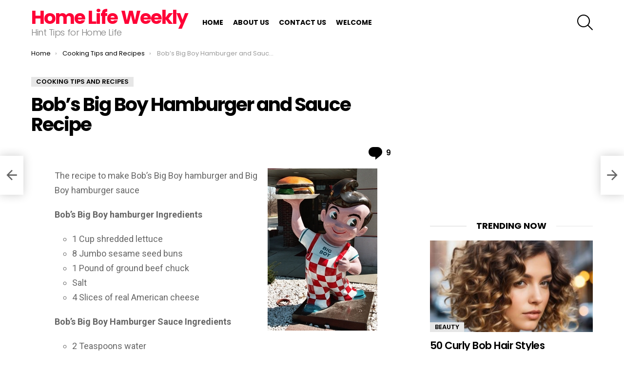

--- FILE ---
content_type: text/html; charset=UTF-8
request_url: https://www.homelifeweekly.com/cooking/bobs-big-boy-hamburger-and-sauce-recipe/
body_size: 23520
content:
<!DOCTYPE html>
<!--[if IE 8]><html class="no-js g1-off-outside lt-ie10 lt-ie9" id="ie8" lang="en-US"><![endif]-->
<!--[if IE 9]><html class="no-js g1-off-outside lt-ie10" id="ie9" lang="en-US"><![endif]-->
<!--[if !IE]><!--><html class="no-js g1-off-outside" lang="en-US"><!--<![endif]--><head><meta name="google-site-verification" content="VKJSPyhPtkHOpPmPl8QO4yZF1ydeuYKjogYlvQcgH58" /><meta charset="UTF-8"/><link rel="profile" href="http://gmpg.org/xfn/11"/><link rel="pingback" href="https://www.homelifeweekly.com/xmlrpc.php"/><link rel="dns-prefetch" href="//player.vimeo.com"><link rel="dns-prefetch" href="//fonts.gstatic.com"><link rel="dns-prefetch" href="//connect.facebook.net"><link rel="dns-prefetch" href="//staticxx.facebook.com"><link rel="dns-prefetch" href="//s.w.org"><link rel="dns-prefetch" href="//fonts.googleapis.com"><link rel="dns-prefetch" href="//pagead2.googlesyndication.com"><title>Bob&#8217;s Big Boy Hamburger and Sauce Recipe &#8211; Home Life Weekly</title><meta name='robots' content='max-image-preview:large' /><meta name="viewport" content="initial-scale=1.0, minimum-scale=1.0, height=device-height, width=device-width" /><link rel='dns-prefetch' href='//use.fontawesome.com' /><link rel='dns-prefetch' href='//fonts.googleapis.com' /><link rel='preconnect' href='//www.google-analytics.com' /><link rel="alternate" type="application/rss+xml" title="Home Life Weekly &raquo; Feed" href="https://www.homelifeweekly.com/feed/" /><link rel="alternate" type="application/rss+xml" title="Home Life Weekly &raquo; Comments Feed" href="https://www.homelifeweekly.com/comments/feed/" /><link rel="alternate" type="application/rss+xml" title="Home Life Weekly &raquo; Bob&#8217;s Big Boy Hamburger and Sauce Recipe Comments Feed" href="https://www.homelifeweekly.com/cooking/bobs-big-boy-hamburger-and-sauce-recipe/feed/" /><link rel="alternate" title="oEmbed (JSON)" type="application/json+oembed" href="https://www.homelifeweekly.com/wp-json/oembed/1.0/embed?url=https%3A%2F%2Fwww.homelifeweekly.com%2Fcooking%2Fbobs-big-boy-hamburger-and-sauce-recipe%2F" /><link rel="alternate" title="oEmbed (XML)" type="text/xml+oembed" href="https://www.homelifeweekly.com/wp-json/oembed/1.0/embed?url=https%3A%2F%2Fwww.homelifeweekly.com%2Fcooking%2Fbobs-big-boy-hamburger-and-sauce-recipe%2F&#038;format=xml" /><link rel="alternate" type="application/rss+xml" title="Home Life Weekly &raquo; Stories Feed" href="https://www.homelifeweekly.com/web-stories/feed/"><style id='wp-img-auto-sizes-contain-inline-css' type='text/css'>img:is([sizes=auto i],[sizes^="auto," i]){contain-intrinsic-size:3000px 1500px}
/*# sourceURL=wp-img-auto-sizes-contain-inline-css */</style><style id='wp-emoji-styles-inline-css' type='text/css'>img.wp-smiley, img.emoji {
		display: inline !important;
		border: none !important;
		box-shadow: none !important;
		height: 1em !important;
		width: 1em !important;
		margin: 0 0.07em !important;
		vertical-align: -0.1em !important;
		background: none !important;
		padding: 0 !important;
	}
/*# sourceURL=wp-emoji-styles-inline-css */</style><style id='classic-theme-styles-inline-css' type='text/css'>/*! This file is auto-generated */
.wp-block-button__link{color:#fff;background-color:#32373c;border-radius:9999px;box-shadow:none;text-decoration:none;padding:calc(.667em + 2px) calc(1.333em + 2px);font-size:1.125em}.wp-block-file__button{background:#32373c;color:#fff;text-decoration:none}
/*# sourceURL=/wp-includes/css/classic-themes.min.css */</style><link data-optimized="1" rel='stylesheet' id='wpsr_main_css-css' href='https://www.homelifeweekly.com/wp-content/litespeed/css/d3ddf90e96a7014c85c579c056f80a34.css?ver=a03ce' type='text/css' media='all' /><link rel='stylesheet' id='wpsr_fa_icons-css' href='https://use.fontawesome.com/releases/v6.7.2/css/all.css?ver=7.9' type='text/css' media='all' /><link data-optimized="1" rel='stylesheet' id='g1-main-css' href='https://www.homelifeweekly.com/wp-content/litespeed/css/45287237a5aeabf410f12eb07d1e0076.css?ver=6ec63' type='text/css' media='all' /><link data-optimized="1" rel='stylesheet' id='bimber-single-css' href='https://www.homelifeweekly.com/wp-content/litespeed/css/ad804d8d00da548c29ee3a4da5464829.css?ver=8c1e5' type='text/css' media='all' /><link rel='stylesheet' id='bimber-google-fonts-css' href='//fonts.googleapis.com/css?family=Roboto%3A400%2C300%2C500%2C600%2C700%2C900%7CPoppins%3A400%2C300%2C500%2C600%2C700&#038;subset=latin%2Clatin-ext&#038;ver=7.5.1' type='text/css' media='all' /><link data-optimized="1" rel='stylesheet' id='bimber-dynamic-style-css' href='https://www.homelifeweekly.com/wp-content/litespeed/css/070daa0603e973cbe508381490293951.css?ver=93951' type='text/css' media='all' /><link data-optimized="1" rel='stylesheet' id='bimber-mashshare-css' href='https://www.homelifeweekly.com/wp-content/litespeed/css/8d13a25219a48ca0c67939eda6297da3.css?ver=4d3a3' type='text/css' media='all' /> <script type="text/javascript" src="https://www.homelifeweekly.com/wp-includes/js/jquery/jquery.min.js?ver=3.7.1" id="jquery-core-js"></script> <script data-optimized="1" type="text/javascript" src="https://www.homelifeweekly.com/wp-content/litespeed/js/546265f1716c184d3c6feb3f55fd8cc5.js?ver=ce08d" id="jquery-migrate-js"></script> <script data-optimized="1" type="text/javascript" src="https://www.homelifeweekly.com/wp-content/litespeed/js/f076912cb1bd83ebe4a18d538600a31f.js?ver=6e822" id="modernizr-js"></script> <script data-cfasync="false" type="text/javascript" src="https://www.homelifeweekly.com/wp-content/uploads/caos/739569af.js?id=G-9KZSRM4MFJ" id="caos-gtag-js"></script> <script data-cfasync="false" type="text/javascript" id="caos-gtag-js-after">/*  */
    window.dataLayer = window.dataLayer || [];

    function gtag() {
        dataLayer.push(arguments);
    }

    gtag('js', new Date());
    gtag('config', 'G-9KZSRM4MFJ', {"cookie_domain":"www.homelifeweekly.com","cookie_flags":"samesite=none;secure","allow_google_signals":true});
	
//# sourceURL=caos-gtag-js-after
/*  */</script> <link rel="https://api.w.org/" href="https://www.homelifeweekly.com/wp-json/" /><link rel="alternate" title="JSON" type="application/json" href="https://www.homelifeweekly.com/wp-json/wp/v2/posts/266" /><link rel="EditURI" type="application/rsd+xml" title="RSD" href="https://www.homelifeweekly.com/xmlrpc.php?rsd" /><link rel="canonical" href="https://www.homelifeweekly.com/cooking/bobs-big-boy-hamburger-and-sauce-recipe/" /><link rel='shortlink' href='https://www.homelifeweekly.com/?p=266' /> <script data-optimized="1" type="text/javascript" async defer data-pin-color=""  data-pin-height="28"  data-pin-hover="true"
			src="https://www.homelifeweekly.com/wp-content/litespeed/js/c232798c1df5c3210b9bf80a6ab091a1.js?ver=091a1"></script> <style>@font-face {
		font-family: "bimber";
							src:url("https://www.homelifeweekly.com/wp-content/themes/bimber/css/7.5.1/bimber/fonts/bimber.eot");
			src:url("https://www.homelifeweekly.com/wp-content/themes/bimber/css/7.5.1/bimber/fonts/bimber.eot?#iefix") format("embedded-opentype"),
			url("https://www.homelifeweekly.com/wp-content/themes/bimber/css/7.5.1/bimber/fonts/bimber.woff") format("woff"),
			url("https://www.homelifeweekly.com/wp-content/themes/bimber/css/7.5.1/bimber/fonts/bimber.ttf") format("truetype"),
			url("https://www.homelifeweekly.com/wp-content/themes/bimber/css/7.5.1/bimber/fonts/bimber.svg#bimber") format("svg");
				font-weight: normal;
		font-style: normal;
		font-display: block;
	}</style> <script type="text/javascript">(function(c,l,a,r,i,t,y){
        c[a]=c[a]||function(){(c[a].q=c[a].q||[]).push(arguments)};
        t=l.createElement(r);t.async=1;t.src="https://www.clarity.ms/tag/"+i;
        y=l.getElementsByTagName(r)[0];y.parentNode.insertBefore(t,y);
    })(window, document, "clarity", "script", "nctruptv3t");</script><link rel="icon" href="https://www.homelifeweekly.com/wp-content/uploads/2020/03/cropped-icon-512-1-32x32.png" sizes="32x32" /><link rel="icon" href="https://www.homelifeweekly.com/wp-content/uploads/2020/03/cropped-icon-512-1-192x192.png" sizes="192x192" /><link rel="apple-touch-icon" href="https://www.homelifeweekly.com/wp-content/uploads/2020/03/cropped-icon-512-1-180x180.png" /><meta name="msapplication-TileImage" content="https://www.homelifeweekly.com/wp-content/uploads/2020/03/cropped-icon-512-1-270x270.png" /><meta name="g1:switch-skin-css" content="https://www.homelifeweekly.com/wp-content/themes/bimber/css/7.5.1/styles/mode-dark.min.css" /> <script>if("undefined"!=typeof localStorage){var skinItemId=document.getElementsByName("g1:skin-item-id");skinItemId=skinItemId.length>0?skinItemId[0].getAttribute("content"):"g1_skin",window.g1SwitchSkin=function(e,t){if(e){var n=document.getElementById("g1-switch-skin-css");if(n){n.parentNode.removeChild(n),document.documentElement.classList.remove("g1-skinmode");try{localStorage.removeItem(skinItemId)}catch(e){}}else{t?document.write('<link id="g1-switch-skin-css" rel="stylesheet" type="text/css" media="all" href="'+document.getElementsByName("g1:switch-skin-css")[0].getAttribute("content")+'" />'):((n=document.createElement("link")).id="g1-switch-skin-css",n.href=document.getElementsByName("g1:switch-skin-css")[0].getAttribute("content"),n.rel="stylesheet",n.media="all",document.head.appendChild(n)),document.documentElement.classList.add("g1-skinmode");try{localStorage.setItem(skinItemId,e)}catch(e){}}}};try{var mode=localStorage.getItem(skinItemId);window.g1SwitchSkin(mode,!0)}catch(e){}}</script> <script>if("undefined"!=typeof localStorage){var nsfwItemId=document.getElementsByName("g1:nsfw-item-id");nsfwItemId=nsfwItemId.length>0?nsfwItemId[0].getAttribute("content"):"g1_nsfw_off",window.g1SwitchNSFW=function(e){e?(localStorage.setItem(nsfwItemId,1),document.documentElement.classList.add("g1-nsfw-off")):(localStorage.removeItem(nsfwItemId),document.documentElement.classList.remove("g1-nsfw-off"))};try{var nsfwmode=localStorage.getItem(nsfwItemId);window.g1SwitchNSFW(nsfwmode)}catch(e){}}</script> <script data-ad-client="ca-pub-2831452513406131" async src="https://pagead2.googlesyndication.com/pagead/js/adsbygoogle.js"></script> <style id='wp-block-heading-inline-css' type='text/css'>h1:where(.wp-block-heading).has-background,h2:where(.wp-block-heading).has-background,h3:where(.wp-block-heading).has-background,h4:where(.wp-block-heading).has-background,h5:where(.wp-block-heading).has-background,h6:where(.wp-block-heading).has-background{padding:1.25em 2.375em}h1.has-text-align-left[style*=writing-mode]:where([style*=vertical-lr]),h1.has-text-align-right[style*=writing-mode]:where([style*=vertical-rl]),h2.has-text-align-left[style*=writing-mode]:where([style*=vertical-lr]),h2.has-text-align-right[style*=writing-mode]:where([style*=vertical-rl]),h3.has-text-align-left[style*=writing-mode]:where([style*=vertical-lr]),h3.has-text-align-right[style*=writing-mode]:where([style*=vertical-rl]),h4.has-text-align-left[style*=writing-mode]:where([style*=vertical-lr]),h4.has-text-align-right[style*=writing-mode]:where([style*=vertical-rl]),h5.has-text-align-left[style*=writing-mode]:where([style*=vertical-lr]),h5.has-text-align-right[style*=writing-mode]:where([style*=vertical-rl]),h6.has-text-align-left[style*=writing-mode]:where([style*=vertical-lr]),h6.has-text-align-right[style*=writing-mode]:where([style*=vertical-rl]){rotate:180deg}
/*# sourceURL=https://www.homelifeweekly.com/wp-includes/blocks/heading/style.min.css */</style><style id='wp-block-list-inline-css' type='text/css'>ol,ul{box-sizing:border-box}:root :where(.wp-block-list.has-background){padding:1.25em 2.375em}
/*# sourceURL=https://www.homelifeweekly.com/wp-includes/blocks/list/style.min.css */</style><style id='wp-block-paragraph-inline-css' type='text/css'>.is-small-text{font-size:.875em}.is-regular-text{font-size:1em}.is-large-text{font-size:2.25em}.is-larger-text{font-size:3em}.has-drop-cap:not(:focus):first-letter{float:left;font-size:8.4em;font-style:normal;font-weight:100;line-height:.68;margin:.05em .1em 0 0;text-transform:uppercase}body.rtl .has-drop-cap:not(:focus):first-letter{float:none;margin-left:.1em}p.has-drop-cap.has-background{overflow:hidden}:root :where(p.has-background){padding:1.25em 2.375em}:where(p.has-text-color:not(.has-link-color)) a{color:inherit}p.has-text-align-left[style*="writing-mode:vertical-lr"],p.has-text-align-right[style*="writing-mode:vertical-rl"]{rotate:180deg}
/*# sourceURL=https://www.homelifeweekly.com/wp-includes/blocks/paragraph/style.min.css */</style><style id='wp-block-quote-inline-css' type='text/css'>.wp-block-quote{box-sizing:border-box;overflow-wrap:break-word}.wp-block-quote.is-large:where(:not(.is-style-plain)),.wp-block-quote.is-style-large:where(:not(.is-style-plain)){margin-bottom:1em;padding:0 1em}.wp-block-quote.is-large:where(:not(.is-style-plain)) p,.wp-block-quote.is-style-large:where(:not(.is-style-plain)) p{font-size:1.5em;font-style:italic;line-height:1.6}.wp-block-quote.is-large:where(:not(.is-style-plain)) cite,.wp-block-quote.is-large:where(:not(.is-style-plain)) footer,.wp-block-quote.is-style-large:where(:not(.is-style-plain)) cite,.wp-block-quote.is-style-large:where(:not(.is-style-plain)) footer{font-size:1.125em;text-align:right}.wp-block-quote>cite{display:block}
/*# sourceURL=https://www.homelifeweekly.com/wp-includes/blocks/quote/style.min.css */</style><style id='global-styles-inline-css' type='text/css'>:root{--wp--preset--aspect-ratio--square: 1;--wp--preset--aspect-ratio--4-3: 4/3;--wp--preset--aspect-ratio--3-4: 3/4;--wp--preset--aspect-ratio--3-2: 3/2;--wp--preset--aspect-ratio--2-3: 2/3;--wp--preset--aspect-ratio--16-9: 16/9;--wp--preset--aspect-ratio--9-16: 9/16;--wp--preset--color--black: #000000;--wp--preset--color--cyan-bluish-gray: #abb8c3;--wp--preset--color--white: #ffffff;--wp--preset--color--pale-pink: #f78da7;--wp--preset--color--vivid-red: #cf2e2e;--wp--preset--color--luminous-vivid-orange: #ff6900;--wp--preset--color--luminous-vivid-amber: #fcb900;--wp--preset--color--light-green-cyan: #7bdcb5;--wp--preset--color--vivid-green-cyan: #00d084;--wp--preset--color--pale-cyan-blue: #8ed1fc;--wp--preset--color--vivid-cyan-blue: #0693e3;--wp--preset--color--vivid-purple: #9b51e0;--wp--preset--gradient--vivid-cyan-blue-to-vivid-purple: linear-gradient(135deg,rgb(6,147,227) 0%,rgb(155,81,224) 100%);--wp--preset--gradient--light-green-cyan-to-vivid-green-cyan: linear-gradient(135deg,rgb(122,220,180) 0%,rgb(0,208,130) 100%);--wp--preset--gradient--luminous-vivid-amber-to-luminous-vivid-orange: linear-gradient(135deg,rgb(252,185,0) 0%,rgb(255,105,0) 100%);--wp--preset--gradient--luminous-vivid-orange-to-vivid-red: linear-gradient(135deg,rgb(255,105,0) 0%,rgb(207,46,46) 100%);--wp--preset--gradient--very-light-gray-to-cyan-bluish-gray: linear-gradient(135deg,rgb(238,238,238) 0%,rgb(169,184,195) 100%);--wp--preset--gradient--cool-to-warm-spectrum: linear-gradient(135deg,rgb(74,234,220) 0%,rgb(151,120,209) 20%,rgb(207,42,186) 40%,rgb(238,44,130) 60%,rgb(251,105,98) 80%,rgb(254,248,76) 100%);--wp--preset--gradient--blush-light-purple: linear-gradient(135deg,rgb(255,206,236) 0%,rgb(152,150,240) 100%);--wp--preset--gradient--blush-bordeaux: linear-gradient(135deg,rgb(254,205,165) 0%,rgb(254,45,45) 50%,rgb(107,0,62) 100%);--wp--preset--gradient--luminous-dusk: linear-gradient(135deg,rgb(255,203,112) 0%,rgb(199,81,192) 50%,rgb(65,88,208) 100%);--wp--preset--gradient--pale-ocean: linear-gradient(135deg,rgb(255,245,203) 0%,rgb(182,227,212) 50%,rgb(51,167,181) 100%);--wp--preset--gradient--electric-grass: linear-gradient(135deg,rgb(202,248,128) 0%,rgb(113,206,126) 100%);--wp--preset--gradient--midnight: linear-gradient(135deg,rgb(2,3,129) 0%,rgb(40,116,252) 100%);--wp--preset--font-size--small: 13px;--wp--preset--font-size--medium: 20px;--wp--preset--font-size--large: 36px;--wp--preset--font-size--x-large: 42px;--wp--preset--spacing--20: 0.44rem;--wp--preset--spacing--30: 0.67rem;--wp--preset--spacing--40: 1rem;--wp--preset--spacing--50: 1.5rem;--wp--preset--spacing--60: 2.25rem;--wp--preset--spacing--70: 3.38rem;--wp--preset--spacing--80: 5.06rem;--wp--preset--shadow--natural: 6px 6px 9px rgba(0, 0, 0, 0.2);--wp--preset--shadow--deep: 12px 12px 50px rgba(0, 0, 0, 0.4);--wp--preset--shadow--sharp: 6px 6px 0px rgba(0, 0, 0, 0.2);--wp--preset--shadow--outlined: 6px 6px 0px -3px rgb(255, 255, 255), 6px 6px rgb(0, 0, 0);--wp--preset--shadow--crisp: 6px 6px 0px rgb(0, 0, 0);}:where(.is-layout-flex){gap: 0.5em;}:where(.is-layout-grid){gap: 0.5em;}body .is-layout-flex{display: flex;}.is-layout-flex{flex-wrap: wrap;align-items: center;}.is-layout-flex > :is(*, div){margin: 0;}body .is-layout-grid{display: grid;}.is-layout-grid > :is(*, div){margin: 0;}:where(.wp-block-columns.is-layout-flex){gap: 2em;}:where(.wp-block-columns.is-layout-grid){gap: 2em;}:where(.wp-block-post-template.is-layout-flex){gap: 1.25em;}:where(.wp-block-post-template.is-layout-grid){gap: 1.25em;}.has-black-color{color: var(--wp--preset--color--black) !important;}.has-cyan-bluish-gray-color{color: var(--wp--preset--color--cyan-bluish-gray) !important;}.has-white-color{color: var(--wp--preset--color--white) !important;}.has-pale-pink-color{color: var(--wp--preset--color--pale-pink) !important;}.has-vivid-red-color{color: var(--wp--preset--color--vivid-red) !important;}.has-luminous-vivid-orange-color{color: var(--wp--preset--color--luminous-vivid-orange) !important;}.has-luminous-vivid-amber-color{color: var(--wp--preset--color--luminous-vivid-amber) !important;}.has-light-green-cyan-color{color: var(--wp--preset--color--light-green-cyan) !important;}.has-vivid-green-cyan-color{color: var(--wp--preset--color--vivid-green-cyan) !important;}.has-pale-cyan-blue-color{color: var(--wp--preset--color--pale-cyan-blue) !important;}.has-vivid-cyan-blue-color{color: var(--wp--preset--color--vivid-cyan-blue) !important;}.has-vivid-purple-color{color: var(--wp--preset--color--vivid-purple) !important;}.has-black-background-color{background-color: var(--wp--preset--color--black) !important;}.has-cyan-bluish-gray-background-color{background-color: var(--wp--preset--color--cyan-bluish-gray) !important;}.has-white-background-color{background-color: var(--wp--preset--color--white) !important;}.has-pale-pink-background-color{background-color: var(--wp--preset--color--pale-pink) !important;}.has-vivid-red-background-color{background-color: var(--wp--preset--color--vivid-red) !important;}.has-luminous-vivid-orange-background-color{background-color: var(--wp--preset--color--luminous-vivid-orange) !important;}.has-luminous-vivid-amber-background-color{background-color: var(--wp--preset--color--luminous-vivid-amber) !important;}.has-light-green-cyan-background-color{background-color: var(--wp--preset--color--light-green-cyan) !important;}.has-vivid-green-cyan-background-color{background-color: var(--wp--preset--color--vivid-green-cyan) !important;}.has-pale-cyan-blue-background-color{background-color: var(--wp--preset--color--pale-cyan-blue) !important;}.has-vivid-cyan-blue-background-color{background-color: var(--wp--preset--color--vivid-cyan-blue) !important;}.has-vivid-purple-background-color{background-color: var(--wp--preset--color--vivid-purple) !important;}.has-black-border-color{border-color: var(--wp--preset--color--black) !important;}.has-cyan-bluish-gray-border-color{border-color: var(--wp--preset--color--cyan-bluish-gray) !important;}.has-white-border-color{border-color: var(--wp--preset--color--white) !important;}.has-pale-pink-border-color{border-color: var(--wp--preset--color--pale-pink) !important;}.has-vivid-red-border-color{border-color: var(--wp--preset--color--vivid-red) !important;}.has-luminous-vivid-orange-border-color{border-color: var(--wp--preset--color--luminous-vivid-orange) !important;}.has-luminous-vivid-amber-border-color{border-color: var(--wp--preset--color--luminous-vivid-amber) !important;}.has-light-green-cyan-border-color{border-color: var(--wp--preset--color--light-green-cyan) !important;}.has-vivid-green-cyan-border-color{border-color: var(--wp--preset--color--vivid-green-cyan) !important;}.has-pale-cyan-blue-border-color{border-color: var(--wp--preset--color--pale-cyan-blue) !important;}.has-vivid-cyan-blue-border-color{border-color: var(--wp--preset--color--vivid-cyan-blue) !important;}.has-vivid-purple-border-color{border-color: var(--wp--preset--color--vivid-purple) !important;}.has-vivid-cyan-blue-to-vivid-purple-gradient-background{background: var(--wp--preset--gradient--vivid-cyan-blue-to-vivid-purple) !important;}.has-light-green-cyan-to-vivid-green-cyan-gradient-background{background: var(--wp--preset--gradient--light-green-cyan-to-vivid-green-cyan) !important;}.has-luminous-vivid-amber-to-luminous-vivid-orange-gradient-background{background: var(--wp--preset--gradient--luminous-vivid-amber-to-luminous-vivid-orange) !important;}.has-luminous-vivid-orange-to-vivid-red-gradient-background{background: var(--wp--preset--gradient--luminous-vivid-orange-to-vivid-red) !important;}.has-very-light-gray-to-cyan-bluish-gray-gradient-background{background: var(--wp--preset--gradient--very-light-gray-to-cyan-bluish-gray) !important;}.has-cool-to-warm-spectrum-gradient-background{background: var(--wp--preset--gradient--cool-to-warm-spectrum) !important;}.has-blush-light-purple-gradient-background{background: var(--wp--preset--gradient--blush-light-purple) !important;}.has-blush-bordeaux-gradient-background{background: var(--wp--preset--gradient--blush-bordeaux) !important;}.has-luminous-dusk-gradient-background{background: var(--wp--preset--gradient--luminous-dusk) !important;}.has-pale-ocean-gradient-background{background: var(--wp--preset--gradient--pale-ocean) !important;}.has-electric-grass-gradient-background{background: var(--wp--preset--gradient--electric-grass) !important;}.has-midnight-gradient-background{background: var(--wp--preset--gradient--midnight) !important;}.has-small-font-size{font-size: var(--wp--preset--font-size--small) !important;}.has-medium-font-size{font-size: var(--wp--preset--font-size--medium) !important;}.has-large-font-size{font-size: var(--wp--preset--font-size--large) !important;}.has-x-large-font-size{font-size: var(--wp--preset--font-size--x-large) !important;}
/*# sourceURL=global-styles-inline-css */</style></head><body class="wp-singular post-template-default single single-post postid-266 single-format-standard wp-embed-responsive wp-theme-bimber g1-layout-stretched g1-hoverable g1-sidebar-normal" itemscope itemtype="http://schema.org/WebPage"><div class="g1-body-inner"><div id="page"><div class="g1-row g1-row-layout-page g1-hb-row g1-hb-row-normal g1-hb-row-a g1-hb-row-1 g1-hb-full g1-hb-sticky-off g1-hb-shadow-off"><div class="g1-row-inner"><div class="g1-column g1-dropable"><div class="g1-bin-1 g1-bin-grow-off"><div class="g1-bin g1-bin-align-left"></div></div><div class="g1-bin-2 g1-bin-grow-off"><div class="g1-bin g1-bin-align-center"></div></div><div class="g1-bin-3 g1-bin-grow-off"><div class="g1-bin g1-bin-align-right"></div></div></div></div><div class="g1-row-background"></div></div><div class="g1-sticky-top-wrapper g1-hb-row-2"><div class="g1-row g1-row-layout-page g1-hb-row g1-hb-row-normal g1-hb-row-b g1-hb-row-2 g1-hb-boxed g1-hb-sticky-on g1-hb-shadow-off"><div class="g1-row-inner"><div class="g1-column g1-dropable"><div class="g1-bin-1 g1-bin-grow-on"><div class="g1-bin g1-bin-align-left"><div class="g1-id"><p class="g1-mega g1-mega-1st site-title">
<a class=""
href="https://www.homelifeweekly.com/" rel="home">
Home Life Weekly							</a></p><p class="g1-delta g1-delta-3rd site-description">Hint Tips for Home Life</p></div><nav id="g1-primary-nav" class="g1-primary-nav"><ul id="g1-primary-nav-menu" class="g1-primary-nav-menu"><li id="menu-item-1919" class="menu-item menu-item-type-custom menu-item-object-custom menu-item-home menu-item-g1-standard menu-item-1919"><a href="https://www.homelifeweekly.com">Home</a></li><li id="menu-item-1578" class="menu-item menu-item-type-post_type menu-item-object-page menu-item-g1-standard menu-item-1578"><a href="https://www.homelifeweekly.com/about/">About Us</a></li><li id="menu-item-1579" class="menu-item menu-item-type-post_type menu-item-object-page menu-item-g1-standard menu-item-1579"><a href="https://www.homelifeweekly.com/contact-us/">Contact Us</a></li><li id="menu-item-1581" class="menu-item menu-item-type-post_type menu-item-object-page menu-item-g1-standard menu-item-1581"><a href="https://www.homelifeweekly.com/welcome/">Welcome</a></li></ul></nav></div></div><div class="g1-bin-2 g1-bin-grow-off"><div class="g1-bin g1-bin-align-center"></div></div><div class="g1-bin-3 g1-bin-grow-off"><div class="g1-bin g1-bin-align-right"><div class="g1-drop g1-drop-before g1-drop-the-search  g1-drop-l g1-drop-icon ">
<a class="g1-drop-toggle" href="https://www.homelifeweekly.com/?s=">
<span class="g1-drop-toggle-icon"></span><span class="g1-drop-toggle-text">Search</span>
<span class="g1-drop-toggle-arrow"></span>
</a><div class="g1-drop-content"><div role="search" class="search-form-wrapper"><form method="get"
class="g1-searchform-tpl-default g1-searchform-ajax search-form"
action="https://www.homelifeweekly.com/">
<label>
<span class="screen-reader-text">Search for:</span>
<input type="search" class="search-field"
placeholder="Search &hellip;"
value="" name="s"
title="Search for:" />
</label>
<button class="search-submit">Search</button></form><div class="g1-searches g1-searches-ajax"></div></div></div></div></div></div></div></div><div class="g1-row-background"></div></div></div><div class="g1-row g1-row-layout-page g1-hb-row g1-hb-row-normal g1-hb-row-c g1-hb-row-3 g1-hb-full g1-hb-sticky-off g1-hb-shadow-off"><div class="g1-row-inner"><div class="g1-column g1-dropable"><div class="g1-bin-1 g1-bin-grow-off"><div class="g1-bin g1-bin-align-left"></div></div><div class="g1-bin-2 g1-bin-grow-off"><div class="g1-bin g1-bin-align-center"></div></div><div class="g1-bin-3 g1-bin-grow-off"><div class="g1-bin g1-bin-align-right"></div></div></div></div><div class="g1-row-background"></div></div><div class="g1-sticky-top-wrapper g1-hb-row-1"><div class="g1-row g1-row-layout-page g1-hb-row g1-hb-row-mobile g1-hb-row-a g1-hb-row-1 g1-hb-boxed g1-hb-sticky-on g1-hb-shadow-off"><div class="g1-row-inner"><div class="g1-column g1-dropable"><div class="g1-bin-1 g1-bin-grow-off"><div class="g1-bin g1-bin-align-left"></div></div><div class="g1-bin-2 g1-bin-grow-off"><div class="g1-bin g1-bin-align-center"></div></div><div class="g1-bin-3 g1-bin-grow-off"><div class="g1-bin g1-bin-align-right"></div></div></div></div><div class="g1-row-background"></div></div></div><div class="g1-row g1-row-layout-page g1-hb-row g1-hb-row-mobile g1-hb-row-b g1-hb-row-2 g1-hb-boxed g1-hb-sticky-off g1-hb-shadow-off"><div class="g1-row-inner"><div class="g1-column g1-dropable"><div class="g1-bin-1 g1-bin-grow-off"><div class="g1-bin g1-bin-align-left">
<a class="g1-hamburger g1-hamburger-show  " href="#">
<span class="g1-hamburger-icon"></span>
<span class="g1-hamburger-label
">Menu</span>
</a></div></div><div class="g1-bin-2 g1-bin-grow-on"><div class="g1-bin g1-bin-align-center"><div class="g1-id"><p class="g1-mega g1-mega-1st site-title">
<a class=""
href="https://www.homelifeweekly.com/" rel="home">
Home Life Weekly					</a></p><p class="g1-delta g1-delta-3rd site-description">Hint Tips for Home Life</p></div></div></div><div class="g1-bin-3 g1-bin-grow-off"><div class="g1-bin g1-bin-align-right"></div></div></div></div><div class="g1-row-background"></div></div><div class="g1-row g1-row-layout-page g1-hb-row g1-hb-row-mobile g1-hb-row-c g1-hb-row-3 g1-hb-boxed g1-hb-sticky-off g1-hb-shadow-off"><div class="g1-row-inner"><div class="g1-column g1-dropable"><div class="g1-bin-1 g1-bin-grow-off"><div class="g1-bin g1-bin-align-left"></div></div><div class="g1-bin-2 g1-bin-grow-off"><div class="g1-bin g1-bin-align-center"></div></div><div class="g1-bin-3 g1-bin-grow-off"><div class="g1-bin g1-bin-align-right"></div></div></div></div><div class="g1-row-background"></div></div><div class="g1-row g1-row-padding-xs g1-row-layout-page g1-row-breadcrumbs"><div class="g1-row-background"></div><div class="g1-row-inner"><div class="g1-column"><nav class="g1-breadcrumbs g1-breadcrumbs-with-ellipsis g1-meta"><p class="g1-breadcrumbs-label">You are here:</p><ol itemscope itemtype="http://schema.org/BreadcrumbList"><li class="g1-breadcrumbs-item" itemprop="itemListElement" itemscope itemtype="http://schema.org/ListItem">
<a itemprop="item" content="https://www.homelifeweekly.com/" href="https://www.homelifeweekly.com/">
<span itemprop="name">Home</span><meta itemprop="position" content="1" />
</a></li><li class="g1-breadcrumbs-item" itemprop="itemListElement" itemscope itemtype="http://schema.org/ListItem">
<a itemprop="item" content="https://www.homelifeweekly.com/category/cooking/" href="https://www.homelifeweekly.com/category/cooking/">
<span itemprop="name">Cooking Tips and Recipes</span><meta itemprop="position" content="2" />
</a></li><li class="g1-breadcrumbs-item" itemprop="itemListElement" itemscope itemtype="http://schema.org/ListItem">
<span itemprop="name">Bob&#8217;s Big Boy Hamburger and Sauce Recipe</span><meta itemprop="position" content="3" /><meta itemprop="item" content="https://www.homelifeweekly.com/cooking/bobs-big-boy-hamburger-and-sauce-recipe/" /></li></ol></nav></div></div></div><div class="g1-row g1-row-padding-m g1-row-layout-page"><div class="g1-row-background"></div><div class="g1-row-inner"><div class="g1-column g1-column-2of3" id="primary"><div id="content" role="main"><article id="post-266" class="entry-tpl-classic post-266 post type-post status-publish format-standard has-post-thumbnail category-cooking tag-bobs-big-boy-hamburger-recipe tag-bobs-big-boy-hamburger-sauce-recipe tag-bobs-big-boy-recipe" itemscope="&quot;&quot;" itemtype="http://schema.org/Article" ><div class="entry-inner"><header class="entry-header entry-header-01"><div class="entry-before-title">
<span class="entry-categories entry-categories-l"><span class="entry-categories-inner"><span class="entry-categories-label">in</span> <a href="https://www.homelifeweekly.com/category/cooking/" class="entry-category entry-category-item-10"><span itemprop="articleSection">Cooking Tips and Recipes</span></a></span></span></div><h1 class="g1-mega g1-mega-1st entry-title" itemprop="headline">Bob&#8217;s Big Boy Hamburger and Sauce Recipe</h1><p class="g1-meta g1-meta-m entry-meta entry-meta-m">
<span class="entry-byline entry-byline-m ">
</span><span class="entry-stats entry-stats-m">
<span class="entry-comments-link entry-comments-link-x"><a href="https://www.homelifeweekly.com/cooking/bobs-big-boy-hamburger-and-sauce-recipe/#comments-section"><strong>9</strong> <span>Comments</span></a></span>					</span></p></header><div class="g1-content-narrow g1-typography-xl entry-content" itemprop="articleBody"><p id="top" /><img fetchpriority="high" decoding="async" src="http://www.homelifeweekly.com/wp-content/uploads/2008/01/232546.jpg" alt="big boy recipe" align="right" height="333" width="225" />The recipe to make Bob&#8217;s Big Boy hamburger and Big Boy hamburger sauce</p><p><strong>Bob&#8217;s Big Boy hamburger Ingredients</strong></p><ul><li>1 Cup shredded lettuce</li><li>8 Jumbo sesame seed buns</li><li>1 Pound of ground beef chuck</li><li>Salt</li><li>4 Slices of real American cheese</li></ul><p><strong>Bob&#8217;s Big Boy Hamburger Sauce Ingredients</strong></p><ul><li>2 Teaspoons water</li><li>2 Tablespoons sweet relish</li><li>1/4 cup mayonnaise</li><li>2 Tablespoons ketchup</li></ul><p><strong>How to Make Bob&#8217;s Big Boy Sauce</strong><br />
This is really easy just combine the relish, mayonnaise,water and ketchup.  That&#8217;s your big boy sauce</p><p><strong>How to  Make Bob&#8217;s Big Boy Burger</strong><br />
On waxed paper form the beef into eight equal sized, round patties about<br />
4&#8243; in diameter.</p><p>Discard the top half of four of the eight buns. Now toast the the buns until golden. The extra bottom, is your middle bun.</p><p>After the buns are toasted, now grill your beef patties and salt liberally. Cook for about two minutes, then turn and add another sprinkle of salt. Cook for about another two minutes.</p><p>Now dress your Big Boy buns while the beef is cooking.<br />
Put half the sauce on the toasted bottom, and the other half on the<br />
middle, adding 1/8 cup of lettuce to each. The slice of cheese goes<br />
on top of the lettuce on the true bottom bun.</p><p>When the beef patty is cooked, drain excess fat by tilting the patty to the side while holding it to the spatula with your free hand. Put one<br />
patty on each dressed bun, stack the center, non-cheese patty/bun<br />
on top of the bottom cheese patty/bun. Finish by placing the<br />
toasted crowns on top.</p><p>There you have it one Bob&#8217;s Big Boy</p><div class="wp-socializer wpsr-share-icons" data-lg-action="show" data-sm-action="show" data-sm-width="768"><h3>Share and Enjoy !</h3><div class="wpsr-si-inner"><div class="socializer sr-popup sr-32px sr-circle sr-opacity sr-pad"><span class="sr-facebook"><a data-id="facebook" style="color:#ffffff;" rel="nofollow" href="https://www.facebook.com/share.php?u=https%3A%2F%2Fwww.homelifeweekly.com%2Fcooking%2Fbobs-big-boy-hamburger-and-sauce-recipe%2F" target="_blank" title="Share this on Facebook"><i class="fab fa-facebook-f"></i></a></span>
<span class="sr-twitter"><a data-id="twitter" style="color:#ffffff;" rel="nofollow" href="https://twitter.com/intent/tweet?text=Bob%26%238217%3Bs%20Big%20Boy%20Hamburger%20and%20Sauce%20Recipe%20-%20https%3A%2F%2Fwww.homelifeweekly.com%2Fcooking%2Fbobs-big-boy-hamburger-and-sauce-recipe%2F%20" target="_blank" title="Tweet this !"><i class="fab fa-twitter"></i></a></span>
<span class="sr-pinterest"><a data-pin-custom="true" data-id="pinterest" style="color:#ffffff;" rel="nofollow" href="https://www.pinterest.com/pin/create/button/?url=https%3A%2F%2Fwww.homelifeweekly.com%2Fcooking%2Fbobs-big-boy-hamburger-and-sauce-recipe%2F&amp;media=https://www.homelifeweekly.com/wp-content/uploads/2008/01/232546.jpg&amp;description=The%20recipe%20to%20make%20Bob%27s%20Big%20Boy%20hamburger%20and%20Big%20Boy%20hamburger%20sauce%0D%0A%0D%0ABob%27s%20Big%20Boy%20hamburger%20In" target="_blank" title="Submit this to Pinterest"><i class="fab fa-pinterest"></i></a></span>
<span class="sr-print"><a data-id="print" style="color:#ffffff;" rel="nofollow" href="https://www.printfriendly.com/print?url=https%3A%2F%2Fwww.homelifeweekly.com%2Fcooking%2Fbobs-big-boy-hamburger-and-sauce-recipe%2F" target="_blank" title="Print this article "><i class="fa fa-print"></i></a></span>
<span class="sr-share-menu"><a href="#" target="_blank" title="More share links" style="color:#ffffff;" data-metadata="{&quot;url&quot;:&quot;https:\/\/www.homelifeweekly.com\/cooking\/bobs-big-boy-hamburger-and-sauce-recipe\/&quot;,&quot;title&quot;:&quot;Bob&#8217;s Big Boy Hamburger and Sauce Recipe&quot;,&quot;excerpt&quot;:&quot;The recipe to make Bob&#039;s Big Boy hamburger and Big Boy hamburger sauce\r\n\r\nBob&#039;s Big Boy hamburger In&quot;,&quot;image&quot;:&quot;https:\/\/www.homelifeweekly.com\/wp-content\/uploads\/2008\/01\/232546.jpg&quot;,&quot;short-url&quot;:&quot;https:\/\/www.homelifeweekly.com\/?p=266&quot;,&quot;rss-url&quot;:&quot;https:\/\/www.homelifeweekly.com\/feed\/&quot;,&quot;comments-section&quot;:&quot;comments&quot;,&quot;raw-url&quot;:&quot;https:\/\/www.homelifeweekly.com\/cooking\/bobs-big-boy-hamburger-and-sauce-recipe\/&quot;,&quot;twitter-username&quot;:&quot;&quot;,&quot;fb-app-id&quot;:&quot;&quot;,&quot;fb-app-secret&quot;:&quot;&quot;}"><i class="fa fa-plus"></i></a></span></div></div></div></div></div><nav class="g1-nav-single"><div class="g1-nav-single-inner"><p class="g1-single-nav-label screen-reader-text">See more</p><ul class="g1-nav-single-links"><li class="g1-nav-single-prev"><a href="https://www.homelifeweekly.com/cooking/aw-chilli-dog-recipe/" rel="prev"><strong class="g1-meta">Previous article</strong>  <span class="g1-delta g1-delta-1st">A&#038;W Chilli Dog Recipe</span></a></li><li class="g1-nav-single-next"><a href="https://www.homelifeweekly.com/cooking/the-ultimate-chocolate-cookie-recipe/" rel="next"><strong class="g1-meta">Next article</strong> <span class="g1-delta g1-delta-1st">The Ultimate White Chocolate Chip Cookie Recipe</span></a></li></ul></div></nav><section class="g1-row author-info" itemscope="" itemtype="http://schema.org/Person"><div class="g1-row-inner author-info-inner"><div class="g1-column author-overview"><figure class="author-avatar">
<a href="https://www.homelifeweekly.com/author/admin/">
<img alt='' src='https://secure.gravatar.com/avatar/2f9a988375e0fc324e36d9e4a2726d8293f2bf92d7727c1ab905fa10947bd885?s=80&#038;d=mm&#038;r=g' srcset='https://secure.gravatar.com/avatar/2f9a988375e0fc324e36d9e4a2726d8293f2bf92d7727c1ab905fa10947bd885?s=160&#038;d=mm&#038;r=g 2x' class='avatar avatar-80 photo' height='80' width='80' decoding='async'/>
</a></figure><header><h2 class="g1-gamma g1-gamma-1st author-title">Written by <a href="https://www.homelifeweekly.com/author/admin/"><span itemprop="name">Alex</span></a></h2></header><div class="author-extras"></div></div></div></section><aside class="g1-more-from"><h2 class="g1-delta g1-delta-2nd g1-collection-title"><span>More From: <a href="https://www.homelifeweekly.com/category/cooking/">Cooking Tips and Recipes</a></span></h2><div class="g1-collection g1-collection-columns-2"><div class="g1-collection-viewport"><ul class="g1-collection-items"><li class="g1-collection-item g1-collection-item-1of3"><article class="entry-tpl-grid entry-tpl-grid-m post-2415 post type-post status-publish format-standard has-post-thumbnail category-cooking"><figure class="entry-featured-media " ><a title="Wooden Spoon Cooking Tips" class="g1-frame" href="https://www.homelifeweekly.com/cooking/wooden-spoon-cooking-tips/"><div class="g1-frame-inner" style="padding-bottom: 56.31868132%;"><img width="364" height="205" src="https://www.homelifeweekly.com/wp-content/uploads/2021/08/wooden-spoons-364x205.jpg" class="attachment-bimber-grid-standard size-bimber-grid-standard wp-post-image" alt="" decoding="async" srcset="https://www.homelifeweekly.com/wp-content/uploads/2021/08/wooden-spoons-364x205.jpg 364w, https://www.homelifeweekly.com/wp-content/uploads/2021/08/wooden-spoons-192x108.jpg 192w, https://www.homelifeweekly.com/wp-content/uploads/2021/08/wooden-spoons-384x216.jpg 384w, https://www.homelifeweekly.com/wp-content/uploads/2021/08/wooden-spoons-728x409.jpg 728w, https://www.homelifeweekly.com/wp-content/uploads/2021/08/wooden-spoons-561x316.jpg 561w, https://www.homelifeweekly.com/wp-content/uploads/2021/08/wooden-spoons-758x426.jpg 758w" sizes="(max-width: 364px) 100vw, 364px" /><span class="g1-frame-icon g1-frame-icon-"></span></div></a></figure><div class="entry-body"><header class="entry-header"><div class="entry-before-title"></div><h3 class="g1-gamma g1-gamma-1st entry-title"><a href="https://www.homelifeweekly.com/cooking/wooden-spoon-cooking-tips/" rel="bookmark">Wooden Spoon Cooking Tips</a></h3></header><div class="entry-summary"><p>Wooden spoons are the oldest cooking utensil in human history, a timeless favorite of chefs and home cooks alike because they&#8217;re made of natural materials that will not conduct heat or transfer flavors. Below are frequent questions about them What do you use a wooden spoon for? Wooden spoons are used for stirring, scraping, or [&hellip;] <a class="g1-link g1-link-more" href="https://www.homelifeweekly.com/cooking/wooden-spoon-cooking-tips/">More</a></p></div><div class="entry-todome g1-dropable snax"><p class="entry-ctas">
<a class="entry-cta g1-button g1-button-simple g1-button-s" href="https://www.homelifeweekly.com/cooking/wooden-spoon-cooking-tips/">
Read More		</a></p></div></div></article></li><li class="g1-collection-item g1-collection-item-1of3"><article class="entry-tpl-grid entry-tpl-grid-m post-2399 post type-post status-publish format-standard has-post-thumbnail category-cooking"><figure class="entry-featured-media " ><a title="Vegetarian Gingerbread French toast with Molasses" class="g1-frame" href="https://www.homelifeweekly.com/cooking/vegetarian-gingerbread-french-toast-with-molasses/"><div class="g1-frame-inner" style="padding-bottom: 56.31868132%;"><img width="364" height="205" src="https://www.homelifeweekly.com/wp-content/uploads/2021/05/Vegetarian-Gingerbread-French-toast-with-Molasses-364x205.jpg" class="attachment-bimber-grid-standard size-bimber-grid-standard wp-post-image" alt="" decoding="async" loading="lazy" srcset="https://www.homelifeweekly.com/wp-content/uploads/2021/05/Vegetarian-Gingerbread-French-toast-with-Molasses-364x205.jpg 364w, https://www.homelifeweekly.com/wp-content/uploads/2021/05/Vegetarian-Gingerbread-French-toast-with-Molasses-192x108.jpg 192w, https://www.homelifeweekly.com/wp-content/uploads/2021/05/Vegetarian-Gingerbread-French-toast-with-Molasses-384x216.jpg 384w, https://www.homelifeweekly.com/wp-content/uploads/2021/05/Vegetarian-Gingerbread-French-toast-with-Molasses-550x312.jpg 550w" sizes="auto, (max-width: 364px) 100vw, 364px" /><span class="g1-frame-icon g1-frame-icon-"></span></div></a></figure><div class="entry-body"><header class="entry-header"><div class="entry-before-title"></div><h3 class="g1-gamma g1-gamma-1st entry-title"><a href="https://www.homelifeweekly.com/cooking/vegetarian-gingerbread-french-toast-with-molasses/" rel="bookmark">Vegetarian Gingerbread French toast with Molasses</a></h3></header><div class="entry-summary"><p>Start your day with vegetarian gingerbread French toast with molasses. <a class="g1-link g1-link-more" href="https://www.homelifeweekly.com/cooking/vegetarian-gingerbread-french-toast-with-molasses/">More</a></p></div><div class="entry-todome g1-dropable snax"><p class="entry-ctas">
<a class="entry-cta g1-button g1-button-simple g1-button-s" href="https://www.homelifeweekly.com/cooking/vegetarian-gingerbread-french-toast-with-molasses/">
Read More		</a></p></div></div></article></li><li class="g1-collection-item g1-collection-item-1of3"><article class="entry-tpl-grid entry-tpl-grid-m post-2390 post type-post status-publish format-standard has-post-thumbnail category-cooking"><figure class="entry-featured-media " ><a title="Vegan Prune Energy Bars" class="g1-frame" href="https://www.homelifeweekly.com/cooking/vegan-prune-energy-bars/"><div class="g1-frame-inner" style="padding-bottom: 56.31868132%;"><img width="364" height="205" src="https://www.homelifeweekly.com/wp-content/uploads/2021/05/Vegan-Prune-Energy-Bar-Recipe-364x205.jpg" class="attachment-bimber-grid-standard size-bimber-grid-standard wp-post-image" alt="Vegan Prune Energy Bar" decoding="async" loading="lazy" srcset="https://www.homelifeweekly.com/wp-content/uploads/2021/05/Vegan-Prune-Energy-Bar-Recipe-364x205.jpg 364w, https://www.homelifeweekly.com/wp-content/uploads/2021/05/Vegan-Prune-Energy-Bar-Recipe-192x108.jpg 192w, https://www.homelifeweekly.com/wp-content/uploads/2021/05/Vegan-Prune-Energy-Bar-Recipe-384x216.jpg 384w" sizes="auto, (max-width: 364px) 100vw, 364px" /><span class="g1-frame-icon g1-frame-icon-"></span></div></a></figure><div class="entry-body"><header class="entry-header"><div class="entry-before-title"></div><h3 class="g1-gamma g1-gamma-1st entry-title"><a href="https://www.homelifeweekly.com/cooking/vegan-prune-energy-bars/" rel="bookmark">Vegan Prune Energy Bars</a></h3></header><div class="entry-summary"><p>Are you looking for an easy no-bake snack that is full of iron and other goodness? Then, let me introduce you to these vegan prune energy bars. They are made with wholesome ingredients and have a flavor that no one can resist. <a class="g1-link g1-link-more" href="https://www.homelifeweekly.com/cooking/vegan-prune-energy-bars/">More</a></p></div><div class="entry-todome g1-dropable snax"><p class="entry-ctas">
<a class="entry-cta g1-button g1-button-simple g1-button-s" href="https://www.homelifeweekly.com/cooking/vegan-prune-energy-bars/">
Read More		</a></p></div></div></article></li><li class="g1-collection-item g1-collection-item-1of3"><article class="entry-tpl-grid entry-tpl-grid-m post-2350 post type-post status-publish format-standard has-post-thumbnail category-cooking"><figure class="entry-featured-media " ><a title="Can you Cook Frozen Burgers in the Oven" class="g1-frame" href="https://www.homelifeweekly.com/cooking/can-you-cook-frozen-burgers-in-the-oven/"><div class="g1-frame-inner" style="padding-bottom: 56.31868132%;"><img width="364" height="205" src="https://www.homelifeweekly.com/wp-content/uploads/2021/05/double-cheese-burger-364x205.jpg" class="attachment-bimber-grid-standard size-bimber-grid-standard wp-post-image" alt="double cheese burger" decoding="async" loading="lazy" srcset="https://www.homelifeweekly.com/wp-content/uploads/2021/05/double-cheese-burger-364x205.jpg 364w, https://www.homelifeweekly.com/wp-content/uploads/2021/05/double-cheese-burger-192x108.jpg 192w, https://www.homelifeweekly.com/wp-content/uploads/2021/05/double-cheese-burger-384x216.jpg 384w, https://www.homelifeweekly.com/wp-content/uploads/2021/05/double-cheese-burger-728x409.jpg 728w, https://www.homelifeweekly.com/wp-content/uploads/2021/05/double-cheese-burger-561x316.jpg 561w, https://www.homelifeweekly.com/wp-content/uploads/2021/05/double-cheese-burger-758x426.jpg 758w" sizes="auto, (max-width: 364px) 100vw, 364px" /><span class="g1-frame-icon g1-frame-icon-"></span></div></a></figure><div class="entry-body"><header class="entry-header"><div class="entry-before-title"></div><h3 class="g1-gamma g1-gamma-1st entry-title"><a href="https://www.homelifeweekly.com/cooking/can-you-cook-frozen-burgers-in-the-oven/" rel="bookmark">Can you Cook Frozen Burgers in the Oven</a></h3></header><div class="entry-summary"><p>Cooking frozen burgers in the oven is possible, and it works pretty well. You can cook them directly from the freezer with no thawing required and still end up with a juicy burger. <a class="g1-link g1-link-more" href="https://www.homelifeweekly.com/cooking/can-you-cook-frozen-burgers-in-the-oven/">More</a></p></div><div class="entry-todome g1-dropable snax"><p class="entry-ctas">
<a class="entry-cta g1-button g1-button-simple g1-button-s" href="https://www.homelifeweekly.com/cooking/can-you-cook-frozen-burgers-in-the-oven/">
Read More		</a></p></div></div></article></li><li class="g1-collection-item g1-collection-item-1of3"><article class="entry-tpl-grid entry-tpl-grid-m post-2148 post type-post status-publish format-standard has-post-thumbnail category-cooking"><figure class="entry-featured-media " ><a title="Easy Ways to Reduce Fat When Cooking" class="g1-frame" href="https://www.homelifeweekly.com/cooking/easy-ways-to-reduce-fat-when-cooking/"><div class="g1-frame-inner" style="padding-bottom: 56.31868132%;"><img width="364" height="205" src="https://www.homelifeweekly.com/wp-content/uploads/2021/04/grilled-meat-364x205.jpg" class="attachment-bimber-grid-standard size-bimber-grid-standard wp-post-image" alt="grilled meat" decoding="async" loading="lazy" srcset="https://www.homelifeweekly.com/wp-content/uploads/2021/04/grilled-meat-364x205.jpg 364w, https://www.homelifeweekly.com/wp-content/uploads/2021/04/grilled-meat-192x108.jpg 192w, https://www.homelifeweekly.com/wp-content/uploads/2021/04/grilled-meat-384x216.jpg 384w, https://www.homelifeweekly.com/wp-content/uploads/2021/04/grilled-meat-728x409.jpg 728w, https://www.homelifeweekly.com/wp-content/uploads/2021/04/grilled-meat-561x316.jpg 561w, https://www.homelifeweekly.com/wp-content/uploads/2021/04/grilled-meat-758x426.jpg 758w" sizes="auto, (max-width: 364px) 100vw, 364px" /><span class="g1-frame-icon g1-frame-icon-"></span></div></a></figure><div class="entry-body"><header class="entry-header"><div class="entry-before-title"></div><h3 class="g1-gamma g1-gamma-1st entry-title"><a href="https://www.homelifeweekly.com/cooking/easy-ways-to-reduce-fat-when-cooking/" rel="bookmark">Easy Ways to Reduce Fat When Cooking</a></h3></header><div class="entry-summary"><p>If you&#8217;ve been looking to lose weight, then you&#8217;ve come across some advice about cutting fat from your diet. This is sound advice — lowering your fat intake has several benefits for both your waistline and overall health. But it&#8217;s not always an easy thing to do! And the more we try to cut down [&hellip;] <a class="g1-link g1-link-more" href="https://www.homelifeweekly.com/cooking/easy-ways-to-reduce-fat-when-cooking/">More</a></p></div><div class="entry-todome g1-dropable snax"><p class="entry-ctas">
<a class="entry-cta g1-button g1-button-simple g1-button-s" href="https://www.homelifeweekly.com/cooking/easy-ways-to-reduce-fat-when-cooking/">
Read More		</a></p></div></div></article></li><li class="g1-collection-item g1-collection-item-1of3"><article class="entry-tpl-grid entry-tpl-grid-m post-2138 post type-post status-publish format-standard has-post-thumbnail category-cooking tag-fried-fish tag-fried-fish-with-flour"><figure class="entry-featured-media " ><a title="How to Make Fried Fish with Flour" class="g1-frame" href="https://www.homelifeweekly.com/cooking/how-to-make-fried-fish-with-flour/"><div class="g1-frame-inner" style="padding-bottom: 56.31868132%;"><img width="364" height="205" src="https://www.homelifeweekly.com/wp-content/uploads/2021/04/fried-fish-in-flour-364x205.jpg" class="attachment-bimber-grid-standard size-bimber-grid-standard wp-post-image" alt="" decoding="async" loading="lazy" srcset="https://www.homelifeweekly.com/wp-content/uploads/2021/04/fried-fish-in-flour-364x205.jpg 364w, https://www.homelifeweekly.com/wp-content/uploads/2021/04/fried-fish-in-flour-192x108.jpg 192w, https://www.homelifeweekly.com/wp-content/uploads/2021/04/fried-fish-in-flour-384x216.jpg 384w, https://www.homelifeweekly.com/wp-content/uploads/2021/04/fried-fish-in-flour-728x409.jpg 728w, https://www.homelifeweekly.com/wp-content/uploads/2021/04/fried-fish-in-flour-561x316.jpg 561w, https://www.homelifeweekly.com/wp-content/uploads/2021/04/fried-fish-in-flour-758x426.jpg 758w" sizes="auto, (max-width: 364px) 100vw, 364px" /><span class="g1-frame-icon g1-frame-icon-"></span></div></a></figure><div class="entry-body"><header class="entry-header"><div class="entry-before-title"></div><h3 class="g1-gamma g1-gamma-1st entry-title"><a href="https://www.homelifeweekly.com/cooking/how-to-make-fried-fish-with-flour/" rel="bookmark">How to Make Fried Fish with Flour</a></h3></header><div class="entry-summary"><p>There are many ways to cooking fish, but you cannot beat fried fish with flour. Frying fish at home is easy and will not take much time to cook. And the result is a lovely crispy, golden brown fish. I&#8217;ll cover the several types on flours you can use to coat the fish. Which Flours [&hellip;] <a class="g1-link g1-link-more" href="https://www.homelifeweekly.com/cooking/how-to-make-fried-fish-with-flour/">More</a></p></div><div class="entry-todome g1-dropable snax"><p class="entry-ctas">
<a class="entry-cta g1-button g1-button-simple g1-button-s" href="https://www.homelifeweekly.com/cooking/how-to-make-fried-fish-with-flour/">
Read More		</a></p></div></div></article></li></ul></div></div></aside><aside class="g1-related-entries"><h2 class="g1-delta g1-delta-2nd g1-collection-title"><span>You May Also Like</span></h2><div class="g1-collection g1-collection-columns-2"><div class="g1-collection-viewport"><ul class="g1-collection-items  "><li class="g1-collection-item g1-collection-item-1of3"><article class="entry-tpl-grid entry-tpl-grid-m post-2695 post type-post status-publish format-standard has-post-thumbnail category-beauty"><figure class="entry-featured-media " ><a title="50 Curly Bob Hair Styles" class="g1-frame" href="https://www.homelifeweekly.com/beauty/50-curly-bob-hair-styles/"><div class="g1-frame-inner" style="padding-bottom: 56.31868132%;"><img width="364" height="205" src="https://www.homelifeweekly.com/wp-content/uploads/2023/11/2023-11-01_21-30-33_3282-364x205.jpg" class="attachment-bimber-grid-standard size-bimber-grid-standard wp-post-image" alt="" decoding="async" loading="lazy" srcset="https://www.homelifeweekly.com/wp-content/uploads/2023/11/2023-11-01_21-30-33_3282-364x205.jpg 364w, https://www.homelifeweekly.com/wp-content/uploads/2023/11/2023-11-01_21-30-33_3282-192x108.jpg 192w, https://www.homelifeweekly.com/wp-content/uploads/2023/11/2023-11-01_21-30-33_3282-384x216.jpg 384w, https://www.homelifeweekly.com/wp-content/uploads/2023/11/2023-11-01_21-30-33_3282-728x409.jpg 728w, https://www.homelifeweekly.com/wp-content/uploads/2023/11/2023-11-01_21-30-33_3282-561x316.jpg 561w, https://www.homelifeweekly.com/wp-content/uploads/2023/11/2023-11-01_21-30-33_3282-1122x631.jpg 1122w, https://www.homelifeweekly.com/wp-content/uploads/2023/11/2023-11-01_21-30-33_3282-758x426.jpg 758w, https://www.homelifeweekly.com/wp-content/uploads/2023/11/2023-11-01_21-30-33_3282-1152x648.jpg 1152w" sizes="auto, (max-width: 364px) 100vw, 364px" /><span class="g1-frame-icon g1-frame-icon-"></span></div></a></figure><div class="entry-body"><header class="entry-header"><div class="entry-before-title">
<span class="entry-categories "><span class="entry-categories-inner"><span class="entry-categories-label">in</span> <a href="https://www.homelifeweekly.com/category/beauty/" class="entry-category entry-category-item-1127">Beauty</a></span></span></div><h3 class="g1-gamma g1-gamma-1st entry-title"><a href="https://www.homelifeweekly.com/beauty/50-curly-bob-hair-styles/" rel="bookmark">50 Curly Bob Hair Styles</a></h3></header><div class="entry-summary"><p>Get Ready to Fall in Love with Curly Bobs This Season! Curly bobs are having a major moment right now. This chic, classic hairstyle flatters all face shapes and allows your glorious curls to take center stage. As we head into fall, it&#8217;s the perfect time to chop those locks into a curly bob you&#8217;ll [&hellip;] <a class="g1-link g1-link-more" href="https://www.homelifeweekly.com/beauty/50-curly-bob-hair-styles/">More</a></p></div><div class="entry-todome g1-dropable snax"><p class="entry-ctas">
<a class="entry-cta g1-button g1-button-simple g1-button-s" href="https://www.homelifeweekly.com/beauty/50-curly-bob-hair-styles/">
Read More		</a></p></div></div></article></li><li class="g1-collection-item g1-collection-item-1of3"><article class="entry-tpl-grid entry-tpl-grid-m post-2580 post type-post status-publish format-standard has-post-thumbnail category-beauty"><figure class="entry-featured-media " ><a title="Gemini Hair 47 Styles Ultimate Guide" class="g1-frame" href="https://www.homelifeweekly.com/beauty/gemini-hair-47-styles-ultimate-guide/"><div class="g1-frame-inner" style="padding-bottom: 56.31868132%;"><img width="364" height="205" src="https://www.homelifeweekly.com/wp-content/uploads/2023/09/multiple-color-hair-1-edited-364x205.jpg" class="attachment-bimber-grid-standard size-bimber-grid-standard wp-post-image" alt="" decoding="async" loading="lazy" srcset="https://www.homelifeweekly.com/wp-content/uploads/2023/09/multiple-color-hair-1-edited-364x205.jpg 364w, https://www.homelifeweekly.com/wp-content/uploads/2023/09/multiple-color-hair-1-edited-192x108.jpg 192w, https://www.homelifeweekly.com/wp-content/uploads/2023/09/multiple-color-hair-1-edited-384x216.jpg 384w, https://www.homelifeweekly.com/wp-content/uploads/2023/09/multiple-color-hair-1-edited-728x409.jpg 728w, https://www.homelifeweekly.com/wp-content/uploads/2023/09/multiple-color-hair-1-edited-561x316.jpg 561w, https://www.homelifeweekly.com/wp-content/uploads/2023/09/multiple-color-hair-1-edited-758x426.jpg 758w" sizes="auto, (max-width: 364px) 100vw, 364px" /><span class="g1-frame-icon g1-frame-icon-"></span></div></a></figure><div class="entry-body"><header class="entry-header"><div class="entry-before-title">
<span class="entry-categories "><span class="entry-categories-inner"><span class="entry-categories-label">in</span> <a href="https://www.homelifeweekly.com/category/beauty/" class="entry-category entry-category-item-1127">Beauty</a></span></span></div><h3 class="g1-gamma g1-gamma-1st entry-title"><a href="https://www.homelifeweekly.com/beauty/gemini-hair-47-styles-ultimate-guide/" rel="bookmark">Gemini Hair 47 Styles Ultimate Guide</a></h3></header><div class="entry-summary"><p>Gemini Hair an Introduction Hey there, fabulous individuals! Welcome to the enchanting realm of Gemini-inspired hairstyles, where we&#8217;re about to embark on a vivid journey that celebrates the captivating world of duality and self-expression! I&#8217;m your passionate hair stylist, and today, we&#8217;re going to craft a hairstyle that&#8217;s as dynamic as your ever-changing moods. Think [&hellip;] <a class="g1-link g1-link-more" href="https://www.homelifeweekly.com/beauty/gemini-hair-47-styles-ultimate-guide/">More</a></p></div><div class="entry-todome g1-dropable snax"><p class="entry-ctas">
<a class="entry-cta g1-button g1-button-simple g1-button-s" href="https://www.homelifeweekly.com/beauty/gemini-hair-47-styles-ultimate-guide/">
Read More		</a></p></div></div></article></li><li class="g1-collection-item g1-collection-item-1of3"><article class="entry-tpl-grid entry-tpl-grid-m post-2573 post type-post status-publish format-standard has-post-thumbnail category-self tag-journal-prompts tag-journaling tag-stress"><figure class="entry-featured-media " ><a title="30 Day Stress Relief Journal Prompts" class="g1-frame" href="https://www.homelifeweekly.com/self/30-day-stress-relief-journal-prompts/"><div class="g1-frame-inner" style="padding-bottom: 56.31868132%;"><img width="364" height="205" src="https://www.homelifeweekly.com/wp-content/uploads/2021/09/better-person-364x205.jpg" class="attachment-bimber-grid-standard size-bimber-grid-standard wp-post-image" alt="" decoding="async" loading="lazy" srcset="https://www.homelifeweekly.com/wp-content/uploads/2021/09/better-person-364x205.jpg 364w, https://www.homelifeweekly.com/wp-content/uploads/2021/09/better-person-192x108.jpg 192w, https://www.homelifeweekly.com/wp-content/uploads/2021/09/better-person-384x216.jpg 384w, https://www.homelifeweekly.com/wp-content/uploads/2021/09/better-person-728x409.jpg 728w, https://www.homelifeweekly.com/wp-content/uploads/2021/09/better-person-561x316.jpg 561w, https://www.homelifeweekly.com/wp-content/uploads/2021/09/better-person-1122x631.jpg 1122w, https://www.homelifeweekly.com/wp-content/uploads/2021/09/better-person-758x426.jpg 758w, https://www.homelifeweekly.com/wp-content/uploads/2021/09/better-person-1152x648.jpg 1152w" sizes="auto, (max-width: 364px) 100vw, 364px" /><span class="g1-frame-icon g1-frame-icon-"></span></div></a></figure><div class="entry-body"><header class="entry-header"><div class="entry-before-title">
<span class="entry-categories "><span class="entry-categories-inner"><span class="entry-categories-label">in</span> <a href="https://www.homelifeweekly.com/category/self/" class="entry-category entry-category-item-13">Self Developement</a></span></span></div><h3 class="g1-gamma g1-gamma-1st entry-title"><a href="https://www.homelifeweekly.com/self/30-day-stress-relief-journal-prompts/" rel="bookmark">30 Day Stress Relief Journal Prompts</a></h3></header><div class="entry-summary"><p>Are you feeling stressed and overwhelmed? It&#8217;s time to take control of your mental and emotional well-being with our 30 day stress relief journal prompts challenge! A journal can be a powerful tool to help you reduce stress and find peace in your daily life. That&#8217;s why I&#8217;m inviting you to join me on this [&hellip;] <a class="g1-link g1-link-more" href="https://www.homelifeweekly.com/self/30-day-stress-relief-journal-prompts/">More</a></p></div><div class="entry-todome g1-dropable snax"><p class="entry-ctas">
<a class="entry-cta g1-button g1-button-simple g1-button-s" href="https://www.homelifeweekly.com/self/30-day-stress-relief-journal-prompts/">
Read More		</a></p></div></div></article></li><li class="g1-collection-item g1-collection-item-1of3"><article class="entry-tpl-grid entry-tpl-grid-m post-2481 post type-post status-publish format-standard has-post-thumbnail category-general"><figure class="entry-featured-media " ><a title="FREE PELE ART PRINT" class="g1-frame" href="https://www.homelifeweekly.com/general/free-pele-art-print/"><div class="g1-frame-inner" style="padding-bottom: 56.31868132%;"><img width="364" height="205" src="https://www.homelifeweekly.com/wp-content/uploads/2022/12/pele-art-print-364x205.jpg" class="attachment-bimber-grid-standard size-bimber-grid-standard wp-post-image" alt="" decoding="async" loading="lazy" srcset="https://www.homelifeweekly.com/wp-content/uploads/2022/12/pele-art-print-364x205.jpg 364w, https://www.homelifeweekly.com/wp-content/uploads/2022/12/pele-art-print-192x108.jpg 192w, https://www.homelifeweekly.com/wp-content/uploads/2022/12/pele-art-print-384x216.jpg 384w, https://www.homelifeweekly.com/wp-content/uploads/2022/12/pele-art-print-728x409.jpg 728w, https://www.homelifeweekly.com/wp-content/uploads/2022/12/pele-art-print-561x316.jpg 561w, https://www.homelifeweekly.com/wp-content/uploads/2022/12/pele-art-print-1122x631.jpg 1122w, https://www.homelifeweekly.com/wp-content/uploads/2022/12/pele-art-print-758x426.jpg 758w, https://www.homelifeweekly.com/wp-content/uploads/2022/12/pele-art-print-1152x648.jpg 1152w" sizes="auto, (max-width: 364px) 100vw, 364px" /><span class="g1-frame-icon g1-frame-icon-"></span></div></a></figure><div class="entry-body"><header class="entry-header"><div class="entry-before-title">
<span class="entry-categories "><span class="entry-categories-inner"><span class="entry-categories-label">in</span> <a href="https://www.homelifeweekly.com/category/general/" class="entry-category entry-category-item-1">General</a></span></span></div><h3 class="g1-gamma g1-gamma-1st entry-title"><a href="https://www.homelifeweekly.com/general/free-pele-art-print/" rel="bookmark">FREE PELE ART PRINT</a></h3></header><div class="entry-summary"><p>Pele, widely considered one of the greatest soccer players of all time, passed away on December 29, 2022. His passing is met with sadness and condolences from fans and fellow soccer players around the world. RIP As a tribute to his memory, and to honor him, we have created this Pele Art Print which is [&hellip;] <a class="g1-link g1-link-more" href="https://www.homelifeweekly.com/general/free-pele-art-print/">More</a></p></div><div class="entry-todome g1-dropable snax"><p class="entry-ctas">
<a class="entry-cta g1-button g1-button-simple g1-button-s" href="https://www.homelifeweekly.com/general/free-pele-art-print/">
Read More		</a></p></div></div></article></li><li class="g1-collection-item g1-collection-item-1of3"><article class="entry-tpl-grid entry-tpl-grid-m post-2562 post type-post status-publish format-standard has-post-thumbnail category-self tag-journal tag-journal-prompts tag-journaling"><figure class="entry-featured-media " ><a title="50 self development journal prompts" class="g1-frame" href="https://www.homelifeweekly.com/self/50-self-development-journal-prompts/"><div class="g1-frame-inner" style="padding-bottom: 56.31868132%;"><img width="364" height="205" src="https://www.homelifeweekly.com/wp-content/uploads/2021/09/woman-excited-364x205.jpg" class="attachment-bimber-grid-standard size-bimber-grid-standard wp-post-image" alt="" decoding="async" loading="lazy" srcset="https://www.homelifeweekly.com/wp-content/uploads/2021/09/woman-excited-364x205.jpg 364w, https://www.homelifeweekly.com/wp-content/uploads/2021/09/woman-excited-192x108.jpg 192w, https://www.homelifeweekly.com/wp-content/uploads/2021/09/woman-excited-384x216.jpg 384w, https://www.homelifeweekly.com/wp-content/uploads/2021/09/woman-excited-561x316.jpg 561w, https://www.homelifeweekly.com/wp-content/uploads/2021/09/woman-excited-1122x631.jpg 1122w, https://www.homelifeweekly.com/wp-content/uploads/2021/09/woman-excited-1152x648.jpg 1152w" sizes="auto, (max-width: 364px) 100vw, 364px" /><span class="g1-frame-icon g1-frame-icon-"></span></div></a></figure><div class="entry-body"><header class="entry-header"><div class="entry-before-title">
<span class="entry-categories "><span class="entry-categories-inner"><span class="entry-categories-label">in</span> <a href="https://www.homelifeweekly.com/category/self/" class="entry-category entry-category-item-13">Self Developement</a></span></span></div><h3 class="g1-gamma g1-gamma-1st entry-title"><a href="https://www.homelifeweekly.com/self/50-self-development-journal-prompts/" rel="bookmark">50 self development journal prompts</a></h3></header><div class="entry-summary"><p>Hey there! Have you ever heard of self-development journal prompts? If not, let me introduce you to this amazing tool for self-discovery and growth. Self-development journal prompts are a series of questions or statements that encourage you to reflect on various aspects of your life and evaluate your personal growth. But why are self-development journal [&hellip;] <a class="g1-link g1-link-more" href="https://www.homelifeweekly.com/self/50-self-development-journal-prompts/">More</a></p></div><div class="entry-todome g1-dropable snax"><p class="entry-ctas">
<a class="entry-cta g1-button g1-button-simple g1-button-s" href="https://www.homelifeweekly.com/self/50-self-development-journal-prompts/">
Read More		</a></p></div></div></article></li><li class="g1-collection-item g1-collection-item-1of3"><article class="entry-tpl-grid entry-tpl-grid-m post-2554 post type-post status-publish format-standard has-post-thumbnail category-self tag-journal tag-journal-prompts tag-journaling"><figure class="entry-featured-media " ><a title="50 Journal Prompts for Romantic Relationships &#8211; A Journey to a Stronger Love" class="g1-frame" href="https://www.homelifeweekly.com/self/journal-prompts-for-romantic-relationships-a-journey-to-a-stronger-love/"><div class="g1-frame-inner" style="padding-bottom: 56.31868132%;"><img width="364" height="205" src="https://www.homelifeweekly.com/wp-content/uploads/2014/03/Love_U-364x205.jpg" class="attachment-bimber-grid-standard size-bimber-grid-standard wp-post-image" alt="Love You" decoding="async" loading="lazy" srcset="https://www.homelifeweekly.com/wp-content/uploads/2014/03/Love_U-364x205.jpg 364w, https://www.homelifeweekly.com/wp-content/uploads/2014/03/Love_U-192x108.jpg 192w, https://www.homelifeweekly.com/wp-content/uploads/2014/03/Love_U-384x216.jpg 384w, https://www.homelifeweekly.com/wp-content/uploads/2014/03/Love_U-728x409.jpg 728w, https://www.homelifeweekly.com/wp-content/uploads/2014/03/Love_U-561x316.jpg 561w, https://www.homelifeweekly.com/wp-content/uploads/2014/03/Love_U-758x426.jpg 758w, https://www.homelifeweekly.com/wp-content/uploads/2014/03/Love_U-1152x648.jpg 1152w" sizes="auto, (max-width: 364px) 100vw, 364px" /><span class="g1-frame-icon g1-frame-icon-"></span></div></a></figure><div class="entry-body"><header class="entry-header"><div class="entry-before-title">
<span class="entry-categories "><span class="entry-categories-inner"><span class="entry-categories-label">in</span> <a href="https://www.homelifeweekly.com/category/self/" class="entry-category entry-category-item-13">Self Developement</a></span></span></div><h3 class="g1-gamma g1-gamma-1st entry-title"><a href="https://www.homelifeweekly.com/self/journal-prompts-for-romantic-relationships-a-journey-to-a-stronger-love/" rel="bookmark">50 Journal Prompts for Romantic Relationships &#8211; A Journey to a Stronger Love</a></h3></header><div class="entry-summary"><p>Welcome to the world of romantic relationship journaling. We all know that relationships require effort, care and attention to thrive. That&#8217;s why setting relationship goals is so important. It&#8217;s a way to ensure that both partners are on the same page and working towards a common goal. But have you ever thought about using journaling [&hellip;] <a class="g1-link g1-link-more" href="https://www.homelifeweekly.com/self/journal-prompts-for-romantic-relationships-a-journey-to-a-stronger-love/">More</a></p></div><div class="entry-todome g1-dropable snax"><p class="entry-ctas">
<a class="entry-cta g1-button g1-button-simple g1-button-s" href="https://www.homelifeweekly.com/self/journal-prompts-for-romantic-relationships-a-journey-to-a-stronger-love/">
Read More		</a></p></div></div></article></li></ul></div></div></aside><div class="g1-comments g1-comments-with-tabs" id="comments-section"><section id="comments" class="g1-comment-type g1-comment-type-wp comments-area" itemscope itemtype="http://schema.org/UserComments"><h2 class="g1-delta g1-delta-2nd"><span>9 Comments</span></h2>
<a class="g1-button g1-button-s g1-button-solid g1-comment-form-anchor" href="#respond">Leave a Reply</a><ol class="comment-list"></li></li></li></li></li></li></li></li></li></ol><div id="respond" class="comment-respond"><h2 id="reply-title" class="g1-delta g1-delta-2nd"><span>Leave a Reply</span></h2><form action="https://www.homelifeweekly.com/wp-comments-post.php" method="post" id="commentform" class="comment-form g1-card g1-card-none g1-card-l"><div class="g1-fake-avatar"></div><p class="comment-notes"><span id="email-notes">Your email address will not be published.</span> <span class="required-field-message">Required fields are marked <span class="required">*</span></span></p><p class="comment-form-comment"><label for="comment">Comment <span class="required">*</span></label><textarea id="comment" placeholder="Comment*" name="comment" cols="45" rows="8" maxlength="65525" required></textarea></p><p class="comment-form-author"><label for="author">Name <span class="required">*</span></label> <input id="author" placeholder="Name*" name="author" type="text" value="" size="30" maxlength="245" autocomplete="name" required /></p><p class="comment-form-email"><label for="email">Email <span class="required">*</span></label> <input id="email" placeholder="Email*" name="email" type="email" value="" size="30" maxlength="100" aria-describedby="email-notes" autocomplete="email" required /></p><p class="comment-form-url"><label for="url">Website</label> <input id="url" placeholder="Website" name="url" type="url" value="" size="30" maxlength="200" autocomplete="url" /></p><p class="form-submit"><input name="submit" type="submit" id="submit" class="submit" value="Post Comment" /> <input type='hidden' name='comment_post_ID' value='266' id='comment_post_ID' />
<input type='hidden' name='comment_parent' id='comment_parent' value='0' /></p><p style="display: none;"><input type="hidden" id="akismet_comment_nonce" name="akismet_comment_nonce" value="d2f0591c36" /></p><p style="display: none !important;" class="akismet-fields-container" data-prefix="ak_"><label>&#916;<textarea name="ak_hp_textarea" cols="45" rows="8" maxlength="100"></textarea></label><input type="hidden" id="ak_js_1" name="ak_js" value="235"/><script>document.getElementById( "ak_js_1" ).setAttribute( "value", ( new Date() ).getTime() );</script></p></form></div></section></div><meta itemprop="mainEntityOfPage" content="https://www.homelifeweekly.com/cooking/bobs-big-boy-hamburger-and-sauce-recipe/"/><meta itemprop="dateModified"
content="2008-02-23T02:30:34"/><span itemprop="publisher" itemscope itemtype="http://schema.org/Organization"><meta itemprop="name" content="Home Life Weekly" /><meta itemprop="url" content="https://www.homelifeweekly.com" />
<span itemprop="logo" itemscope itemtype="http://schema.org/ImageObject"><meta itemprop="url" content="" />
</span>
</span>
<span itemprop="image" itemscope itemtype="http://schema.org/ImageObject"><meta itemprop="url" content="https://www.homelifeweekly.com/wp-content/uploads/2008/01/232546.jpg" /><meta itemprop="width" content="225" /><meta itemprop="height" content="333" />
</span>
<span class="entry-author" itemscope="" itemprop="author" itemtype="http://schema.org/Person"><meta itemprop="name" content="Alex" >
</span><meta itemprop="datePublished" content="2008-02-23"></article><a class="g1-teaser g1-teaser-prev" href="https://www.homelifeweekly.com/cooking/aw-chilli-dog-recipe/"><div class="g1-teaser-arrow"></div><article class="entry-tpl-listxxs post-260 post type-post status-publish format-standard has-post-thumbnail category-cooking tag-chili-dog-recipe tag-chilli-dog-recipe tag-chilly-dog-recipe tag-coney-island-island-chili-dog-sauce"><figure class="entry-featured-media " ><div class="g1-frame"><div class="g1-frame-inner" style="padding-bottom: 74.00000000%;"><img width="150" height="111" src="https://www.homelifeweekly.com/wp-content/uploads/2008/01/chilidog.jpg" class="attachment-thumbnail size-thumbnail wp-post-image" alt="" decoding="async" loading="lazy" /><span class="g1-frame-icon g1-frame-icon-"></span></div></div></figure><header class="entry-header"><h3 class="g1-epsilon g1-epsilon-1st entry-title">A&#038;W Chilli Dog Recipe</h3></header></article>
</a><a class="g1-teaser g1-teaser-next" href="https://www.homelifeweekly.com/cooking/the-ultimate-chocolate-cookie-recipe/"><div class="g1-teaser-arrow"></div><article class="entry-tpl-listxxs post-153 post type-post status-publish format-standard has-post-thumbnail category-cooking tag-white_chocolate_chip_cookie tag-white_chocolate_chip_cookie_recipe tag-white_chocolate_cookies"><figure class="entry-featured-media " ><div class="g1-frame"><div class="g1-frame-inner" style="padding-bottom: 86.00000000%;"><img width="150" height="129" src="https://www.homelifeweekly.com/wp-content/uploads/2007/08/chocolatecookiereciepe.jpg" class="attachment-thumbnail size-thumbnail wp-post-image" alt="" decoding="async" loading="lazy" /><span class="g1-frame-icon g1-frame-icon-"></span></div></div></figure><header class="entry-header"><h3 class="g1-epsilon g1-epsilon-1st entry-title">The Ultimate White Chocolate Chip Cookie Recipe</h3></header></article>
</a></div></div><div id="secondary" class="g1-sidebar g1-sidebar-padded g1-column g1-column-1of3"><aside id="custom_html-2" class="widget_text widget widget_custom_html"><div class="textwidget custom-html-widget"><script async src="https://pagead2.googlesyndication.com/pagead/js/adsbygoogle.js"></script> 
<ins class="adsbygoogle"
style="display:block"
data-ad-client="ca-pub-2831452513406131"
data-ad-slot="3547082636"
data-ad-format="link"
data-full-width-responsive="true"></ins> <script>(adsbygoogle = window.adsbygoogle || []).push({});</script></div></aside><aside id="bimber_widget_posts-2" class="widget widget_bimber_widget_posts"><header><h2 class="g1-delta g1-delta-2nd widgettitle"><span>Trending Now</span></h2></header><div id="g1-widget-posts-1"
class=" g1-widget-posts"><div class="g1-collection g1-collection-grid g1-collection-columns-1"><div class="g1-collection-header"></div><div class="g1-collection-viewport"><ul class="g1-collection-items"><li class="g1-collection-item"><article class="entry-tpl-grid entry-tpl-grid-m post-2695 post type-post status-publish format-standard has-post-thumbnail category-beauty"><figure class="entry-featured-media " ><a title="50 Curly Bob Hair Styles" class="g1-frame" href="https://www.homelifeweekly.com/beauty/50-curly-bob-hair-styles/"><div class="g1-frame-inner" style="padding-bottom: 56.31868132%;"><img width="364" height="205" src="https://www.homelifeweekly.com/wp-content/uploads/2023/11/2023-11-01_21-30-33_3282-364x205.jpg" class="attachment-bimber-grid-standard size-bimber-grid-standard wp-post-image" alt="" decoding="async" loading="lazy" srcset="https://www.homelifeweekly.com/wp-content/uploads/2023/11/2023-11-01_21-30-33_3282-364x205.jpg 364w, https://www.homelifeweekly.com/wp-content/uploads/2023/11/2023-11-01_21-30-33_3282-192x108.jpg 192w, https://www.homelifeweekly.com/wp-content/uploads/2023/11/2023-11-01_21-30-33_3282-384x216.jpg 384w, https://www.homelifeweekly.com/wp-content/uploads/2023/11/2023-11-01_21-30-33_3282-728x409.jpg 728w, https://www.homelifeweekly.com/wp-content/uploads/2023/11/2023-11-01_21-30-33_3282-561x316.jpg 561w, https://www.homelifeweekly.com/wp-content/uploads/2023/11/2023-11-01_21-30-33_3282-1122x631.jpg 1122w, https://www.homelifeweekly.com/wp-content/uploads/2023/11/2023-11-01_21-30-33_3282-758x426.jpg 758w, https://www.homelifeweekly.com/wp-content/uploads/2023/11/2023-11-01_21-30-33_3282-1152x648.jpg 1152w" sizes="auto, (max-width: 364px) 100vw, 364px" /><span class="g1-frame-icon g1-frame-icon-"></span></div></a></figure><div class="entry-body"><header class="entry-header"><div class="entry-before-title">
<span class="entry-categories "><span class="entry-categories-inner"><span class="entry-categories-label">in</span> <a href="https://www.homelifeweekly.com/category/beauty/" class="entry-category entry-category-item-1127">Beauty</a></span></span></div><h3 class="g1-gamma g1-gamma-1st entry-title"><a href="https://www.homelifeweekly.com/beauty/50-curly-bob-hair-styles/" rel="bookmark">50 Curly Bob Hair Styles</a></h3></header><div class="entry-todome g1-dropable snax"><p class="entry-ctas">
<a class="entry-cta g1-button g1-button-simple g1-button-s" href="https://www.homelifeweekly.com/beauty/50-curly-bob-hair-styles/">
Read More		</a></p></div></div></article></li><li class="g1-collection-item"><article class="entry-tpl-grid entry-tpl-grid-m post-2580 post type-post status-publish format-standard has-post-thumbnail category-beauty"><figure class="entry-featured-media " ><a title="Gemini Hair 47 Styles Ultimate Guide" class="g1-frame" href="https://www.homelifeweekly.com/beauty/gemini-hair-47-styles-ultimate-guide/"><div class="g1-frame-inner" style="padding-bottom: 56.31868132%;"><img width="364" height="205" src="https://www.homelifeweekly.com/wp-content/uploads/2023/09/multiple-color-hair-1-edited-364x205.jpg" class="attachment-bimber-grid-standard size-bimber-grid-standard wp-post-image" alt="" decoding="async" loading="lazy" srcset="https://www.homelifeweekly.com/wp-content/uploads/2023/09/multiple-color-hair-1-edited-364x205.jpg 364w, https://www.homelifeweekly.com/wp-content/uploads/2023/09/multiple-color-hair-1-edited-192x108.jpg 192w, https://www.homelifeweekly.com/wp-content/uploads/2023/09/multiple-color-hair-1-edited-384x216.jpg 384w, https://www.homelifeweekly.com/wp-content/uploads/2023/09/multiple-color-hair-1-edited-728x409.jpg 728w, https://www.homelifeweekly.com/wp-content/uploads/2023/09/multiple-color-hair-1-edited-561x316.jpg 561w, https://www.homelifeweekly.com/wp-content/uploads/2023/09/multiple-color-hair-1-edited-758x426.jpg 758w" sizes="auto, (max-width: 364px) 100vw, 364px" /><span class="g1-frame-icon g1-frame-icon-"></span></div></a></figure><div class="entry-body"><header class="entry-header"><div class="entry-before-title">
<span class="entry-categories "><span class="entry-categories-inner"><span class="entry-categories-label">in</span> <a href="https://www.homelifeweekly.com/category/beauty/" class="entry-category entry-category-item-1127">Beauty</a></span></span></div><h3 class="g1-gamma g1-gamma-1st entry-title"><a href="https://www.homelifeweekly.com/beauty/gemini-hair-47-styles-ultimate-guide/" rel="bookmark">Gemini Hair 47 Styles Ultimate Guide</a></h3></header><div class="entry-todome g1-dropable snax"><p class="entry-ctas">
<a class="entry-cta g1-button g1-button-simple g1-button-s" href="https://www.homelifeweekly.com/beauty/gemini-hair-47-styles-ultimate-guide/">
Read More		</a></p></div></div></article></li><li class="g1-collection-item"><article class="entry-tpl-grid entry-tpl-grid-m post-2573 post type-post status-publish format-standard has-post-thumbnail category-self tag-journal-prompts tag-journaling tag-stress"><figure class="entry-featured-media " ><a title="30 Day Stress Relief Journal Prompts" class="g1-frame" href="https://www.homelifeweekly.com/self/30-day-stress-relief-journal-prompts/"><div class="g1-frame-inner" style="padding-bottom: 56.31868132%;"><img width="364" height="205" src="https://www.homelifeweekly.com/wp-content/uploads/2021/09/better-person-364x205.jpg" class="attachment-bimber-grid-standard size-bimber-grid-standard wp-post-image" alt="" decoding="async" loading="lazy" srcset="https://www.homelifeweekly.com/wp-content/uploads/2021/09/better-person-364x205.jpg 364w, https://www.homelifeweekly.com/wp-content/uploads/2021/09/better-person-192x108.jpg 192w, https://www.homelifeweekly.com/wp-content/uploads/2021/09/better-person-384x216.jpg 384w, https://www.homelifeweekly.com/wp-content/uploads/2021/09/better-person-728x409.jpg 728w, https://www.homelifeweekly.com/wp-content/uploads/2021/09/better-person-561x316.jpg 561w, https://www.homelifeweekly.com/wp-content/uploads/2021/09/better-person-1122x631.jpg 1122w, https://www.homelifeweekly.com/wp-content/uploads/2021/09/better-person-758x426.jpg 758w, https://www.homelifeweekly.com/wp-content/uploads/2021/09/better-person-1152x648.jpg 1152w" sizes="auto, (max-width: 364px) 100vw, 364px" /><span class="g1-frame-icon g1-frame-icon-"></span></div></a></figure><div class="entry-body"><header class="entry-header"><div class="entry-before-title">
<span class="entry-categories "><span class="entry-categories-inner"><span class="entry-categories-label">in</span> <a href="https://www.homelifeweekly.com/category/self/" class="entry-category entry-category-item-13">Self Developement</a></span></span></div><h3 class="g1-gamma g1-gamma-1st entry-title"><a href="https://www.homelifeweekly.com/self/30-day-stress-relief-journal-prompts/" rel="bookmark">30 Day Stress Relief Journal Prompts</a></h3></header><div class="entry-todome g1-dropable snax"><p class="entry-ctas">
<a class="entry-cta g1-button g1-button-simple g1-button-s" href="https://www.homelifeweekly.com/self/30-day-stress-relief-journal-prompts/">
Read More		</a></p></div></div></article></li><li class="g1-collection-item"><article class="entry-tpl-grid entry-tpl-grid-m post-2481 post type-post status-publish format-standard has-post-thumbnail category-general"><figure class="entry-featured-media " ><a title="FREE PELE ART PRINT" class="g1-frame" href="https://www.homelifeweekly.com/general/free-pele-art-print/"><div class="g1-frame-inner" style="padding-bottom: 56.31868132%;"><img width="364" height="205" src="https://www.homelifeweekly.com/wp-content/uploads/2022/12/pele-art-print-364x205.jpg" class="attachment-bimber-grid-standard size-bimber-grid-standard wp-post-image" alt="" decoding="async" loading="lazy" srcset="https://www.homelifeweekly.com/wp-content/uploads/2022/12/pele-art-print-364x205.jpg 364w, https://www.homelifeweekly.com/wp-content/uploads/2022/12/pele-art-print-192x108.jpg 192w, https://www.homelifeweekly.com/wp-content/uploads/2022/12/pele-art-print-384x216.jpg 384w, https://www.homelifeweekly.com/wp-content/uploads/2022/12/pele-art-print-728x409.jpg 728w, https://www.homelifeweekly.com/wp-content/uploads/2022/12/pele-art-print-561x316.jpg 561w, https://www.homelifeweekly.com/wp-content/uploads/2022/12/pele-art-print-1122x631.jpg 1122w, https://www.homelifeweekly.com/wp-content/uploads/2022/12/pele-art-print-758x426.jpg 758w, https://www.homelifeweekly.com/wp-content/uploads/2022/12/pele-art-print-1152x648.jpg 1152w" sizes="auto, (max-width: 364px) 100vw, 364px" /><span class="g1-frame-icon g1-frame-icon-"></span></div></a></figure><div class="entry-body"><header class="entry-header"><div class="entry-before-title">
<span class="entry-categories "><span class="entry-categories-inner"><span class="entry-categories-label">in</span> <a href="https://www.homelifeweekly.com/category/general/" class="entry-category entry-category-item-1">General</a></span></span></div><h3 class="g1-gamma g1-gamma-1st entry-title"><a href="https://www.homelifeweekly.com/general/free-pele-art-print/" rel="bookmark">FREE PELE ART PRINT</a></h3></header><div class="entry-todome g1-dropable snax"><p class="entry-ctas">
<a class="entry-cta g1-button g1-button-simple g1-button-s" href="https://www.homelifeweekly.com/general/free-pele-art-print/">
Read More		</a></p></div></div></article></li><li class="g1-collection-item"><article class="entry-tpl-grid entry-tpl-grid-m post-2562 post type-post status-publish format-standard has-post-thumbnail category-self tag-journal tag-journal-prompts tag-journaling"><figure class="entry-featured-media " ><a title="50 self development journal prompts" class="g1-frame" href="https://www.homelifeweekly.com/self/50-self-development-journal-prompts/"><div class="g1-frame-inner" style="padding-bottom: 56.31868132%;"><img width="364" height="205" src="https://www.homelifeweekly.com/wp-content/uploads/2021/09/woman-excited-364x205.jpg" class="attachment-bimber-grid-standard size-bimber-grid-standard wp-post-image" alt="" decoding="async" loading="lazy" srcset="https://www.homelifeweekly.com/wp-content/uploads/2021/09/woman-excited-364x205.jpg 364w, https://www.homelifeweekly.com/wp-content/uploads/2021/09/woman-excited-192x108.jpg 192w, https://www.homelifeweekly.com/wp-content/uploads/2021/09/woman-excited-384x216.jpg 384w, https://www.homelifeweekly.com/wp-content/uploads/2021/09/woman-excited-561x316.jpg 561w, https://www.homelifeweekly.com/wp-content/uploads/2021/09/woman-excited-1122x631.jpg 1122w, https://www.homelifeweekly.com/wp-content/uploads/2021/09/woman-excited-1152x648.jpg 1152w" sizes="auto, (max-width: 364px) 100vw, 364px" /><span class="g1-frame-icon g1-frame-icon-"></span></div></a></figure><div class="entry-body"><header class="entry-header"><div class="entry-before-title">
<span class="entry-categories "><span class="entry-categories-inner"><span class="entry-categories-label">in</span> <a href="https://www.homelifeweekly.com/category/self/" class="entry-category entry-category-item-13">Self Developement</a></span></span></div><h3 class="g1-gamma g1-gamma-1st entry-title"><a href="https://www.homelifeweekly.com/self/50-self-development-journal-prompts/" rel="bookmark">50 self development journal prompts</a></h3></header><div class="entry-todome g1-dropable snax"><p class="entry-ctas">
<a class="entry-cta g1-button g1-button-simple g1-button-s" href="https://www.homelifeweekly.com/self/50-self-development-journal-prompts/">
Read More		</a></p></div></div></article></li><li class="g1-collection-item"><article class="entry-tpl-grid entry-tpl-grid-m post-2554 post type-post status-publish format-standard has-post-thumbnail category-self tag-journal tag-journal-prompts tag-journaling"><figure class="entry-featured-media " ><a title="50 Journal Prompts for Romantic Relationships &#8211; A Journey to a Stronger Love" class="g1-frame" href="https://www.homelifeweekly.com/self/journal-prompts-for-romantic-relationships-a-journey-to-a-stronger-love/"><div class="g1-frame-inner" style="padding-bottom: 56.31868132%;"><img width="364" height="205" src="https://www.homelifeweekly.com/wp-content/uploads/2014/03/Love_U-364x205.jpg" class="attachment-bimber-grid-standard size-bimber-grid-standard wp-post-image" alt="Love You" decoding="async" loading="lazy" srcset="https://www.homelifeweekly.com/wp-content/uploads/2014/03/Love_U-364x205.jpg 364w, https://www.homelifeweekly.com/wp-content/uploads/2014/03/Love_U-192x108.jpg 192w, https://www.homelifeweekly.com/wp-content/uploads/2014/03/Love_U-384x216.jpg 384w, https://www.homelifeweekly.com/wp-content/uploads/2014/03/Love_U-728x409.jpg 728w, https://www.homelifeweekly.com/wp-content/uploads/2014/03/Love_U-561x316.jpg 561w, https://www.homelifeweekly.com/wp-content/uploads/2014/03/Love_U-758x426.jpg 758w, https://www.homelifeweekly.com/wp-content/uploads/2014/03/Love_U-1152x648.jpg 1152w" sizes="auto, (max-width: 364px) 100vw, 364px" /><span class="g1-frame-icon g1-frame-icon-"></span></div></a></figure><div class="entry-body"><header class="entry-header"><div class="entry-before-title">
<span class="entry-categories "><span class="entry-categories-inner"><span class="entry-categories-label">in</span> <a href="https://www.homelifeweekly.com/category/self/" class="entry-category entry-category-item-13">Self Developement</a></span></span></div><h3 class="g1-gamma g1-gamma-1st entry-title"><a href="https://www.homelifeweekly.com/self/journal-prompts-for-romantic-relationships-a-journey-to-a-stronger-love/" rel="bookmark">50 Journal Prompts for Romantic Relationships &#8211; A Journey to a Stronger Love</a></h3></header><div class="entry-todome g1-dropable snax"><p class="entry-ctas">
<a class="entry-cta g1-button g1-button-simple g1-button-s" href="https://www.homelifeweekly.com/self/journal-prompts-for-romantic-relationships-a-journey-to-a-stronger-love/">
Read More		</a></p></div></div></article></li></ul></div></div></div></aside><aside id="recent-posts-2" class="widget widget_recent_entries"><header><h2 class="g1-delta g1-delta-2nd widgettitle"><span>Recent Posts</span></h2></header><ul><li>
<a href="https://www.homelifeweekly.com/beauty/50-curly-bob-hair-styles/">50 Curly Bob Hair Styles</a></li><li>
<a href="https://www.homelifeweekly.com/beauty/gemini-hair-47-styles-ultimate-guide/">Gemini Hair 47 Styles Ultimate Guide</a></li><li>
<a href="https://www.homelifeweekly.com/self/30-day-stress-relief-journal-prompts/">30 Day Stress Relief Journal Prompts</a></li><li>
<a href="https://www.homelifeweekly.com/general/free-pele-art-print/">FREE PELE ART PRINT</a></li><li>
<a href="https://www.homelifeweekly.com/self/50-self-development-journal-prompts/">50 self development journal prompts</a></li><li>
<a href="https://www.homelifeweekly.com/self/journal-prompts-for-romantic-relationships-a-journey-to-a-stronger-love/">50 Journal Prompts for Romantic Relationships &#8211; A Journey to a Stronger Love</a></li><li>
<a href="https://www.homelifeweekly.com/clothes/how-big-is-38a-bra/">How big is 38a bra?</a></li><li>
<a href="https://www.homelifeweekly.com/clothes/what-is-a-d-cup-bra/">What is a D cup bra?</a></li><li>
<a href="https://www.homelifeweekly.com/clothes/what-to-do-when-you-dont-have-a-bra/">What To Do When You Don&#8217;t Have a Bra?</a></li><li>
<a href="https://www.homelifeweekly.com/self/100-self-love-journal-prompts/">100 Self Love Journal Prompts</a></li><li>
<a href="https://www.homelifeweekly.com/clothes/how-can-i-iron-faster-and-efficiently-over-30-ways/">How can I iron faster and efficiently? Over 30 Ways.</a></li><li>
<a href="https://www.homelifeweekly.com/clothes/how-do-you-iron-coats-at-home/">How do you iron coats at home</a></li><li>
<a href="https://www.homelifeweekly.com/quotes/will-power-motivation-quotes/">Will Power motivation quotes</a></li><li>
<a href="https://www.homelifeweekly.com/clothes/what-size-is-extra-large-in-bra/">What size is extra large in bra?</a></li><li>
<a href="https://www.homelifeweekly.com/clothes/do-you-have-to-match-your-bra-and-panties/">Do you have to match your bra and panties?</a></li><li>
<a href="https://www.homelifeweekly.com/clean/how-to-clean-milk-glass-vases-easily/">How to Clean Milk Glass Vases Easily</a></li><li>
<a href="https://www.homelifeweekly.com/general/how-to-remove-water-stains-from-glass-vases/">How to remove water stains from glass vases</a></li><li>
<a href="https://www.homelifeweekly.com/poems/poems-about-self-worth/">Poems about Self Worth</a></li><li>
<a href="https://www.homelifeweekly.com/self/how-to-be-happy-again/">How to Be Happy Again</a></li><li>
<a href="https://www.homelifeweekly.com/general/squid-game-invitation-card-printable-pdf/">Squid Game Invitation Card Printable PDF</a></li></ul></aside><aside id="categories-2" class="widget widget_categories"><header><h2 class="g1-delta g1-delta-2nd widgettitle"><span>Categories</span></h2></header><ul><li class="cat-item cat-item-1207"><a href="https://www.homelifeweekly.com/category/beauty/">Beauty</a></li><li class="cat-item cat-item-103"><a href="https://www.homelifeweekly.com/category/beauty-tips/">Beauty Tips</a></li><li class="cat-item cat-item-104"><a href="https://www.homelifeweekly.com/category/birthday/">Birthday</a></li><li class="cat-item cat-item-903"><a href="https://www.homelifeweekly.com/category/calendars/">Calendars</a></li><li class="cat-item cat-item-17"><a href="https://www.homelifeweekly.com/category/easy-car-tips/">Car Tips</a></li><li class="cat-item cat-item-6"><a href="https://www.homelifeweekly.com/category/pets/">Cat and Dog Tips</a></li><li class="cat-item cat-item-12"><a href="https://www.homelifeweekly.com/category/family/">Children Play Time Tips</a></li><li class="cat-item cat-item-107"><a href="https://www.homelifeweekly.com/category/christmas/">Christmas</a></li><li class="cat-item cat-item-16"><a href="https://www.homelifeweekly.com/category/easy-home-pc-tips/">Computer Tips</a></li><li class="cat-item cat-item-11"><a href="https://www.homelifeweekly.com/category/cooking/">Cooking Tips and Recipes</a></li><li class="cat-item cat-item-109"><a href="https://www.homelifeweekly.com/category/fathers-day/">Fathers Day</a></li><li class="cat-item cat-item-22"><a href="https://www.homelifeweekly.com/category/free/">Freebies</a></li><li class="cat-item cat-item-5"><a href="https://www.homelifeweekly.com/category/garden/">Garden Tips</a></li><li class="cat-item cat-item-1"><a href="https://www.homelifeweekly.com/category/general/">General</a></li><li class="cat-item cat-item-19"><a href="https://www.homelifeweekly.com/category/halloween/">Halloween</a></li><li class="cat-item cat-item-10"><a href="https://www.homelifeweekly.com/category/clean/">Home Cleaning Tips</a></li><li class="cat-item cat-item-1128"><a href="https://www.homelifeweekly.com/category/insurance/">Insurance</a></li><li class="cat-item cat-item-4"><a href="https://www.homelifeweekly.com/category/clothes/">Laundry Tips</a></li><li class="cat-item cat-item-7"><a href="https://www.homelifeweekly.com/category/money/">Money Saving Tips</a></li><li class="cat-item cat-item-108"><a href="https://www.homelifeweekly.com/category/mothers-day/">Mothers Day</a></li><li class="cat-item cat-item-15"><a href="https://www.homelifeweekly.com/category/pest-control-tips/">Pest Control Tips</a></li><li class="cat-item cat-item-1199"><a href="https://www.homelifeweekly.com/category/poems/">Poems</a></li><li class="cat-item cat-item-1174"><a href="https://www.homelifeweekly.com/category/quotes/">Quotes</a></li><li class="cat-item cat-item-9"><a href="https://www.homelifeweekly.com/category/body/">Refresh Your Body</a></li><li class="cat-item cat-item-14"><a href="https://www.homelifeweekly.com/category/self/">Self Developement</a></li><li class="cat-item cat-item-13"><a href="https://www.homelifeweekly.com/category/mind/">Simple Tips for Your Mind &amp; Soul</a></li><li class="cat-item cat-item-105"><a href="https://www.homelifeweekly.com/category/thank-you/">Thank You</a></li><li class="cat-item cat-item-3"><a href="https://www.homelifeweekly.com/category/travel/">Travel Tips</a></li><li class="cat-item cat-item-101"><a href="https://www.homelifeweekly.com/category/valentines-day/">Valentines Day</a></li><li class="cat-item cat-item-18"><a href="https://www.homelifeweekly.com/category/video-tips/">Videos of Tips</a></li><li class="cat-item cat-item-106"><a href="https://www.homelifeweekly.com/category/wedding/">Wedding</a></li></ul></aside></div></div></div><div class=" g1-prefooter g1-prefooter-3cols g1-row g1-row-layout-page"><div class="g1-row-inner"><div class="g1-column g1-column-1of3"><aside id="nav_menu-3" class="widget widget_nav_menu"><div class="menu-footer-container"><ul id="menu-footer" class="menu"><li id="menu-item-1897" class="menu-item menu-item-type-post_type menu-item-object-page menu-item-1897"><a href="https://www.homelifeweekly.com/privacy-policy/">Privacy Policy</a></li><li id="menu-item-1898" class="menu-item menu-item-type-post_type menu-item-object-page menu-item-1898"><a href="https://www.homelifeweekly.com/contact-us/">Contact Us</a></li><li id="menu-item-1899" class="menu-item menu-item-type-post_type menu-item-object-page menu-item-1899"><a href="https://www.homelifeweekly.com/about/">About Us</a></li></ul></div></aside><aside id="text-1" class="widget widget_text"><div class="textwidget"><p><script type="text/javascript">google_ad_client = "pub-2831452513406131";
google_ad_width = 160;
google_ad_height = 600;
google_ad_format = "160x600_as";
google_ad_type = "text";
//2007-06-07: homelifeweekly
google_ad_channel = "1867552559";
google_color_border = "FFFFFF";
google_color_bg = "FFFFFF";
google_color_link = "0066CC";
google_color_text = "000000";
google_color_url = "008000";</script> <script type="text/javascript"
src="https://pagead2.googlesyndication.com/pagead/show_ads.js"></script> </p></div></aside></div><div class="g1-column g1-column-1of3"></div><div class="g1-column g1-column-1of3"></div></div><div class="g1-row-background"><div class="g1-row-background-media"></div></div></div><div class="g1-footer g1-row g1-row-layout-page"><div class="g1-row-inner"><div class="g1-column"><p class="g1-footer-text"></p></div></div><div class="g1-row-background"></div></div><a href="#page" class="g1-back-to-top">Back to Top</a></div><div class="g1-canvas-overlay"></div></div><div id="g1-breakpoint-desktop"></div><div class="g1-canvas g1-canvas-global g1-canvas-no-js"><div class="g1-canvas-inner"><div class="g1-canvas-content">
<a class="g1-canvas-toggle" href="#">Close</a><nav id="g1-canvas-primary-nav" class="g1-primary-nav"><ul id="g1-canvas-primary-nav-menu" class="g1-primary-nav-menu g1-menu-v"><li class="menu-item menu-item-type-custom menu-item-object-custom menu-item-home menu-item-1919"><a href="https://www.homelifeweekly.com">Home</a></li><li class="menu-item menu-item-type-post_type menu-item-object-page menu-item-1578"><a href="https://www.homelifeweekly.com/about/">About Us</a></li><li class="menu-item menu-item-type-post_type menu-item-object-page menu-item-1579"><a href="https://www.homelifeweekly.com/contact-us/">Contact Us</a></li><li class="menu-item menu-item-type-post_type menu-item-object-page menu-item-1581"><a href="https://www.homelifeweekly.com/welcome/">Welcome</a></li></ul></nav><nav class="g1-quick-nav g1-quick-nav-short"><ul class="g1-quick-nav-menu g1-menu g1-menu-v g1-menu-with-icons"><li class="menu-item menu-item-type-g1-latest ">
<a href="https://www.homelifeweekly.com">
<span class="entry-flag entry-flag-latest"></span>
Latest							</a></li></ul></nav><div role="search" class="search-form-wrapper"><form method="get"
class="g1-searchform-tpl-default search-form"
action="https://www.homelifeweekly.com/">
<label>
<span class="screen-reader-text">Search for:</span>
<input type="search" class="search-field"
placeholder="Search &hellip;"
value="" name="s"
title="Search for:" />
</label>
<button class="search-submit">Search</button></form></div></div><div class="g1-canvas-background"></div></div></div> <script type="speculationrules">{"prefetch":[{"source":"document","where":{"and":[{"href_matches":"/*"},{"not":{"href_matches":["/wp-*.php","/wp-admin/*","/wp-content/uploads/*","/wp-content/*","/wp-content/plugins/*","/wp-content/themes/bimber/*","/*\\?(.+)"]}},{"not":{"selector_matches":"a[rel~=\"nofollow\"]"}},{"not":{"selector_matches":".no-prefetch, .no-prefetch a"}}]},"eagerness":"conservative"}]}</script> <div id="wpsr-share-menu" class="wpsr-bg wpsr-pp-closed"><div class="wpsr-pp-inner"><div class="wpsr-popup"><div class="wpsr-pp-head"><h3>Share</h3>
<a href="#" class="wpsr-pp-close" data-id="wpsr-share-menu" title="Close"><i class="fas fa-times"></i></a></div><div class="wpsr-pp-content"><div class="wpsr-sm-links"><div><a href="#" rel="nofollow" title="Post this on Blogger" class="wpsr-sm-link wpsr-sml-blogger"  data-d="aHR0cHM6Ly93d3cuYmxvZ2dlci5jb20vYmxvZy10aGlzLmc/dT17dXJsfSZuPXt0aXRsZX0mdD17ZXhjZXJwdH0=" style="background-color: #FF6501"><span class="wpsr-sm-icon"><i class="fa fa-rss-square"></i></span><span class="wpsr-sm-text">Blogger</span></a></div><div><a href="#" rel="nofollow" title="Post this on Bluesky" class="wpsr-sm-link wpsr-sml-bluesky"  data-d="aHR0cHM6Ly9ic2t5LmFwcC9pbnRlbnQvY29tcG9zZT90ZXh0PXt0aXRsZX0lMjB7dXJsfQ==" style="background-color: #1083fe"><span class="wpsr-sm-icon"><i class="fab fa-bluesky"></i></span><span class="wpsr-sm-text">Bluesky</span></a></div><div><a href="#" rel="nofollow" title="Post this on Delicious" class="wpsr-sm-link wpsr-sml-delicious"  data-d="aHR0cHM6Ly9kZWxpY2lvdXMuY29tL3Bvc3Q/dXJsPXt1cmx9JnRpdGxlPXt0aXRsZX0mbm90ZXM9e2V4Y2VycHR9" style="background-color: #3274D1"><span class="wpsr-sm-icon"><i class="fab fa-delicious"></i></span><span class="wpsr-sm-text">Delicious</span></a></div><div><a href="#" rel="nofollow" title="Submit this to Digg" class="wpsr-sm-link wpsr-sml-digg"  data-d="aHR0cHM6Ly9kaWdnLmNvbS9zdWJtaXQ/dXJsPXt1cmx9JnRpdGxlPXt0aXRsZX0=" style="background-color: #000"><span class="wpsr-sm-icon"><i class="fab fa-digg"></i></span><span class="wpsr-sm-text">Digg</span></a></div><div><a href="#" rel="nofollow" title="Email this " class="wpsr-sm-link wpsr-sml-email"  data-d="bWFpbHRvOj9zdWJqZWN0PXt0aXRsZX0mYm9keT17ZXhjZXJwdH0lMjAtJTIwe3VybH0=" style="background-color: #000"><span class="wpsr-sm-icon"><i class="fa fa-envelope"></i></span><span class="wpsr-sm-text">Email</span></a></div><div><a href="#" rel="nofollow" title="Share this on Facebook" class="wpsr-sm-link wpsr-sml-facebook"  data-d="aHR0cHM6Ly93d3cuZmFjZWJvb2suY29tL3NoYXJlLnBocD91PXt1cmx9" style="background-color: #0866ff"><span class="wpsr-sm-icon"><i class="fab fa-facebook-f"></i></span><span class="wpsr-sm-text">Facebook</span></a></div><div><a href="#" rel="nofollow" title="Facebook messenger" class="wpsr-sm-link wpsr-sml-fbmessenger"  data-d="aHR0cHM6Ly93d3cuZmFjZWJvb2suY29tL2RpYWxvZy9zZW5kP2FwcF9pZD17ZmItYXBwLWlkfSZsaW5rPXt1cmx9JnJlZGlyZWN0X3VyaT17dXJsfQ==" data-m="ZmItbWVzc2VuZ2VyOi8vc2hhcmU/bGluaz17dXJsfQ==" style="background-color: #0866ff"><span class="wpsr-sm-icon"><i class="fab fa-facebook-messenger"></i></span><span class="wpsr-sm-text">Facebook messenger</span></a></div><div><a href="#" rel="nofollow" title="Flipboard" class="wpsr-sm-link wpsr-sml-flipboard"  data-d="aHR0cHM6Ly9zaGFyZS5mbGlwYm9hcmQuY29tL2Jvb2ttYXJrbGV0L3BvcG91dD92PTImdXJsPXt1cmx9JnRpdGxlPXt0aXRsZX0=" style="background-color: #F52828"><span class="wpsr-sm-icon"><i class="fab fa-flipboard"></i></span><span class="wpsr-sm-text">Flipboard</span></a></div><div><a href="#" rel="nofollow" title="Bookmark this on Google" class="wpsr-sm-link wpsr-sml-google"  data-d="aHR0cHM6Ly93d3cuZ29vZ2xlLmNvbS9ib29rbWFya3MvbWFyaz9vcD1lZGl0JmJrbWs9e3VybH0mdGl0bGU9e3RpdGxlfSZhbm5vdGF0aW9uPXtleGNlcnB0fQ==" style="background-color: #3A7CEC"><span class="wpsr-sm-icon"><i class="fab fa-google"></i></span><span class="wpsr-sm-text">Google</span></a></div><div><a href="#" rel="nofollow" title="Share this on HackerNews" class="wpsr-sm-link wpsr-sml-hackernews"  data-d="aHR0cHM6Ly9uZXdzLnljb21iaW5hdG9yLmNvbS9zdWJtaXRsaW5rP3U9e3VybH0mdD17dGl0bGV9" style="background-color: #FF6500"><span class="wpsr-sm-icon"><i class="fab fa-hacker-news"></i></span><span class="wpsr-sm-text">Hacker News</span></a></div><div><a href="#" rel="nofollow" title="Line" class="wpsr-sm-link wpsr-sml-line"  data-d="aHR0cHM6Ly9zb2NpYWwtcGx1Z2lucy5saW5lLm1lL2xpbmVpdC9zaGFyZT91cmw9e3VybH0=" data-m="aHR0cHM6Ly9saW5lLm1lL1Ivc2hhcmU/dGV4dD17dXJsfQ==" style="background-color: #00C300"><span class="wpsr-sm-icon"><i class="fab fa-line"></i></span><span class="wpsr-sm-text">Line</span></a></div><div><a href="#" rel="nofollow" title="Add this to LinkedIn" class="wpsr-sm-link wpsr-sml-linkedin"  data-d="aHR0cHM6Ly93d3cubGlua2VkaW4uY29tL3NoYXJpbmcvc2hhcmUtb2Zmc2l0ZS8/dXJsPXt1cmx9" style="background-color: #0274B3"><span class="wpsr-sm-icon"><i class="fab fa-linkedin-in"></i></span><span class="wpsr-sm-text">LinkedIn</span></a></div><div><a href="#" rel="nofollow" title="Share this on Mastodon" class="wpsr-sm-link wpsr-sml-mastodon"  data-d="aHR0cHM6Ly9tYXN0b2Rvbi5zb2NpYWwvc2hhcmU/dGV4dD17dGl0bGV9LXt1cmx9" style="background-color: #6364ff"><span class="wpsr-sm-icon"><i class="fab fa-mastodon"></i></span><span class="wpsr-sm-text">Mastodon</span></a></div><div><a href="#" rel="nofollow" title="Mix" class="wpsr-sm-link wpsr-sml-mix"  data-d="aHR0cHM6Ly9taXguY29tL21peGl0P3VybD17dXJsfQ==" style="background-color: #ff8226"><span class="wpsr-sm-icon"><i class="fab fa-mix"></i></span><span class="wpsr-sm-text">Mix</span></a></div><div><a href="#" rel="nofollow" title="Odnoklassniki" class="wpsr-sm-link wpsr-sml-odnoklassniki"  data-d="[base64]" style="background-color: #F2720C"><span class="wpsr-sm-icon"><i class="fab fa-odnoklassniki"></i></span><span class="wpsr-sm-text">Odnoklassniki</span></a></div><div><a href="#" rel="nofollow" title="Convert to PDF" class="wpsr-sm-link wpsr-sml-pdf"  data-d="aHR0cHM6Ly93d3cucHJpbnRmcmllbmRseS5jb20vcHJpbnQ/dXJsPXt1cmx9" style="background-color: #E61B2E"><span class="wpsr-sm-icon"><i class="fa fa-file-pdf"></i></span><span class="wpsr-sm-text">PDF</span></a></div><div><a href="#" rel="nofollow" title="Submit this to Pinterest" class="wpsr-sm-link wpsr-sml-pinterest"  data-d="aHR0cHM6Ly93d3cucGludGVyZXN0LmNvbS9waW4vY3JlYXRlL2J1dHRvbi8/dXJsPXt1cmx9Jm1lZGlhPXtpbWFnZX0mZGVzY3JpcHRpb249e2V4Y2VycHR9" style="background-color: #CB2027"><span class="wpsr-sm-icon"><i class="fab fa-pinterest"></i></span><span class="wpsr-sm-text">Pinterest</span></a></div><div><a href="#" rel="nofollow" title="Submit this to Pocket" class="wpsr-sm-link wpsr-sml-pocket"  data-d="aHR0cHM6Ly9nZXRwb2NrZXQuY29tL3NhdmU/dXJsPXt1cmx9JnRpdGxlPXt0aXRsZX0=" style="background-color: #EF4056"><span class="wpsr-sm-icon"><i class="fab fa-get-pocket"></i></span><span class="wpsr-sm-text">Pocket</span></a></div><div><a href="#" rel="nofollow" title="Print this article " class="wpsr-sm-link wpsr-sml-print"  data-d="aHR0cHM6Ly93d3cucHJpbnRmcmllbmRseS5jb20vcHJpbnQ/dXJsPXt1cmx9" style="background-color: #6D9F00"><span class="wpsr-sm-icon"><i class="fa fa-print"></i></span><span class="wpsr-sm-text">Print</span></a></div><div><a href="#" rel="nofollow" title="Submit this to Reddit" class="wpsr-sm-link wpsr-sml-reddit"  data-d="aHR0cHM6Ly9yZWRkaXQuY29tL3N1Ym1pdD91cmw9e3VybH0mdGl0bGU9e3RpdGxlfQ==" style="background-color: #FF5600"><span class="wpsr-sm-icon"><i class="fab fa-reddit-alien"></i></span><span class="wpsr-sm-text">Reddit</span></a></div><div><a href="#" rel="nofollow" title="Submit this to Renren" class="wpsr-sm-link wpsr-sml-renren"  data-d="aHR0cHM6Ly93d3cuY29ubmVjdC5yZW5yZW4uY29tL3NoYXJlL3NoYXJlcj91cmw9e3VybH0mdGl0bGU9e3RpdGxlfQ==" style="background-color: #005EAC"><span class="wpsr-sm-icon"><i class="fab fa-renren"></i></span><span class="wpsr-sm-text">Renren</span></a></div><div><a href="#" rel="nofollow" title="Short link" class="wpsr-sm-link wpsr-sml-shortlink"  data-d="e3Nob3J0LXVybH0=" style="background-color: #333"><span class="wpsr-sm-icon"><i class="fa fa-link"></i></span><span class="wpsr-sm-text">Short link</span></a></div><div><a href="#" rel="nofollow" title="Share via SMS" class="wpsr-sm-link wpsr-sml-sms"  data-d="c21zOj8mYm9keT17dGl0bGV9JTIwe3VybH0=" style="background-color: #35d54f"><span class="wpsr-sm-icon"><i class="fa fa-sms"></i></span><span class="wpsr-sm-text">SMS</span></a></div><div><a href="#" rel="nofollow" title="Skype" class="wpsr-sm-link wpsr-sml-skype"  data-d="aHR0cHM6Ly93ZWIuc2t5cGUuY29tL3NoYXJlP3VybD17dXJsfQ==" style="background-color: #00AFF0"><span class="wpsr-sm-icon"><i class="fab fa-skype"></i></span><span class="wpsr-sm-text">Skype</span></a></div><div><a href="#" rel="nofollow" title="Telegram" class="wpsr-sm-link wpsr-sml-telegram"  data-d="aHR0cHM6Ly90ZWxlZ3JhbS5tZS9zaGFyZS91cmw/dXJsPXt1cmx9JnRleHQ9e3RpdGxlfQ==" style="background-color: #179cde"><span class="wpsr-sm-icon"><i class="fab fa-telegram-plane"></i></span><span class="wpsr-sm-text">Telegram</span></a></div><div><a href="#" rel="nofollow" title="Share this on Tumblr" class="wpsr-sm-link wpsr-sml-tumblr"  data-d="aHR0cHM6Ly93d3cudHVtYmxyLmNvbS9zaGFyZT92PTMmdT17dXJsfSZ0PXt0aXRsZX0mcz17ZXhjZXJwdH0=" style="background-color: #314358"><span class="wpsr-sm-icon"><i class="fab fa-tumblr"></i></span><span class="wpsr-sm-text">Tumblr</span></a></div><div><a href="#" rel="nofollow" title="Tweet this !" class="wpsr-sm-link wpsr-sml-twitter"  data-d="aHR0cHM6Ly90d2l0dGVyLmNvbS9pbnRlbnQvdHdlZXQ/dGV4dD17dGl0bGV9JTIwLSUyMHt1cmx9JTIwe3R3aXR0ZXItdXNlcm5hbWV9" style="background-color: #1da1f2"><span class="wpsr-sm-icon"><i class="fab fa-twitter"></i></span><span class="wpsr-sm-text">Twitter</span></a></div><div><a href="#" rel="nofollow" title="Share this on VKontakte" class="wpsr-sm-link wpsr-sml-vkontakte"  data-d="aHR0cHM6Ly92ay5jb20vc2hhcmUucGhwP3VybD17dXJsfSZ0aXRsZT17dGl0bGV9JmRlc2NyaXB0aW9uPXtleGNlcnB0fQ==" style="background-color: #4C75A3"><span class="wpsr-sm-icon"><i class="fab fa-vk"></i></span><span class="wpsr-sm-text">VKontakte</span></a></div><div><a href="#" rel="nofollow" title="WeChat" class="wpsr-sm-link wpsr-sml-wechat"  data-d="aHR0cHM6Ly93d3cuYWRkdG9hbnkuY29tL2V4dC93ZWNoYXQvc2hhcmUvI3VybD17dXJsfSZ0aXRsZT17dGl0bGV9" style="background-color: #7BB32E"><span class="wpsr-sm-icon"><i class="fab fa-weixin"></i></span><span class="wpsr-sm-text">wechat</span></a></div><div><a href="#" rel="nofollow" title="Weibo" class="wpsr-sm-link wpsr-sml-weibo"  data-d="aHR0cHM6Ly9zZXJ2aWNlLndlaWJvLmNvbS9zaGFyZS9zaGFyZS5waHA/dXJsPXt1cmx9JnRpdGxlPXt0aXRsZX0=" style="background-color: #E6162D"><span class="wpsr-sm-icon"><i class="fab fa-weibo"></i></span><span class="wpsr-sm-text">Weibo</span></a></div><div><a href="#" rel="nofollow" title="WhatsApp" class="wpsr-sm-link wpsr-sml-whatsapp"  data-d="aHR0cHM6Ly9hcGkud2hhdHNhcHAuY29tL3NlbmQ/dGV4dD17dGl0bGV9JTIwe3VybH0=" data-m="d2hhdHNhcHA6Ly9zZW5kP3RleHQ9e3RpdGxlfSUyMC0lMjB7dXJsfQ==" style="background-color: #25d366"><span class="wpsr-sm-icon"><i class="fab fa-whatsapp"></i></span><span class="wpsr-sm-text">WhatsApp</span></a></div><div><a href="#" rel="nofollow" title="Share this on X" class="wpsr-sm-link wpsr-sml-x"  data-d="aHR0cHM6Ly90d2l0dGVyLmNvbS9pbnRlbnQvdHdlZXQ/dGV4dD17dGl0bGV9JTIwLSUyMHt1cmx9JTIwe3R3aXR0ZXItdXNlcm5hbWV9" style="background-color: #000"><span class="wpsr-sm-icon"><i class="fab fa-x-twitter"></i></span><span class="wpsr-sm-text">X</span></a></div><div><a href="#" rel="nofollow" title="Share this on Xing" class="wpsr-sm-link wpsr-sml-xing"  data-d="aHR0cHM6Ly93d3cueGluZy5jb20vYXBwL3VzZXI/b3A9c2hhcmUmdXJsPXt1cmx9" style="background-color: #006567"><span class="wpsr-sm-icon"><i class="fab fa-xing"></i></span><span class="wpsr-sm-text">Xing</span></a></div><div><a href="#" rel="nofollow" title="Add this to Yahoo! Mail" class="wpsr-sm-link wpsr-sml-yahoomail"  data-d="aHR0cHM6Ly9jb21wb3NlLm1haWwueWFob28uY29tLz9ib2R5PXtleGNlcnB0fSUyMC0lMjB7dXJsfSZzdWJqZWN0PXt0aXRsZX0=" style="background-color: #4A00A1"><span class="wpsr-sm-icon"><i class="fab fa-yahoo"></i></span><span class="wpsr-sm-text">Yahoo! Mail</span></a></div></div></div></div></div></div><div id="wpsr-short-link" class="wpsr-bg wpsr-pp-closed"><div class="wpsr-pp-inner"><div class="wpsr-popup"><div class="wpsr-pp-head"><h3>Copy short link</h3>
<a href="#" class="wpsr-pp-close" data-id="wpsr-short-link" title="Close"><i class="fas fa-times"></i></a></div><div class="wpsr-pp-content"><input type="text" id="wpsr-short-link-url" readonly /><a href="#" id="wpsr-sl-copy-btn" data-c="Copy link" data-d="Copied !">Copy link</a></div></div></div></div><script type="module" src="https://www.homelifeweekly.com/wp-content/plugins/instant-page/instantpage.js?ver=5.7.0" id="instantpage-js"></script> <script data-optimized="1" type="text/javascript" src="https://www.homelifeweekly.com/wp-content/litespeed/js/32e666dbbddbac3a00895f9e864f9eaf.js?ver=c2ba9" id="wl-pin-main-js"></script> <script type="text/javascript" id="wl-pin-main-js-after">/*  */
jQuery(document).ready(function(){jQuery(".is-cropped img").each(function(){jQuery(this).attr("style", "min-height: 120px;min-width: 100px;");});jQuery(".avatar").attr("style", "min-width: unset; min-height: unset;");});
//# sourceURL=wl-pin-main-js-after
/*  */</script> <script data-optimized="1" type="text/javascript" src="https://www.homelifeweekly.com/wp-content/litespeed/js/92a629b3e54a56f6d543f2a91886354a.js?ver=81bee" id="stickyfill-js"></script> <script type="text/javascript" src="https://www.homelifeweekly.com/wp-content/themes/bimber/js/jquery.placeholder/placeholders.jquery.min.js?ver=4.0.1" id="jquery-placeholder-js"></script> <script data-optimized="1" type="text/javascript" src="https://www.homelifeweekly.com/wp-content/litespeed/js/becb407ba9e4e44c875036a5a07cc960.js?ver=e9316" id="jquery-timeago-js"></script> <script data-optimized="1" type="text/javascript" src="https://www.homelifeweekly.com/wp-content/litespeed/js/cba30a973826445f69fdaef6d58b94b4.js?ver=b94b4" id="jquery-timeago-en-js"></script> <script data-optimized="1" type="text/javascript" src="https://www.homelifeweekly.com/wp-content/litespeed/js/5c2a94401cc69331251d1f38a7ed6d39.js?ver=d6d39" id="match-media-js"></script> <script data-optimized="1" type="text/javascript" src="https://www.homelifeweekly.com/wp-content/litespeed/js/aa30ff7e66395f3087b760305646bac2.js?ver=6bac2" id="match-media-add-listener-js"></script> <script data-optimized="1" type="text/javascript" src="https://www.homelifeweekly.com/wp-content/litespeed/js/9181488fce2a98146d450c18e7d353b4.js?ver=2e05d" id="picturefill-js"></script> <script data-optimized="1" type="text/javascript" src="https://www.homelifeweekly.com/wp-content/litespeed/js/fef1641ac49b1dea8a68021aae152fe6.js?ver=2c191" id="jquery-waypoints-js"></script> <script data-optimized="1" type="text/javascript" src="https://www.homelifeweekly.com/wp-content/litespeed/js/30107a9d122819a19599b0a410ffbfb4.js?ver=fbfb4" id="libgif-js"></script> <script data-optimized="1" type="text/javascript" src="https://www.homelifeweekly.com/wp-content/litespeed/js/5916074e4df6d46db0db0befe2331bbc.js?ver=89c4d" id="enquire-js"></script> <script type="text/javascript" id="bimber-global-js-extra">/*  */
var bimber_front_config = "{\"ajax_url\":\"https:\\/\\/www.homelifeweekly.com\\/wp-admin\\/admin-ajax.php\",\"timeago\":\"on\",\"sharebar\":\"off\",\"microshare\":\"on\",\"i18n\":{\"menu\":{\"go_to\":\"Go to\"},\"newsletter\":{\"subscribe_mail_subject_tpl\":\"Check out this great article: %subject%\"},\"bp_profile_nav\":{\"more_link\":\"More\"}},\"comment_types\":[\"wp\"],\"auto_load_limit\":\"0\",\"auto_play_videos\":false,\"use_gif_player\":true,\"setTargetBlank\":true,\"useWaypoints\":true,\"stack\":\"original\"}";
//# sourceURL=bimber-global-js-extra
/*  */</script> <script data-optimized="1" type="text/javascript" src="https://www.homelifeweekly.com/wp-content/litespeed/js/9aa42099c2f8d72ff891d8da42d48d77.js?ver=54902" id="bimber-global-js"></script> <script data-optimized="1" type="text/javascript" src="https://www.homelifeweekly.com/wp-content/litespeed/js/72216d2c931375c6fece3fcd20e74517.js?ver=09769" id="bimber-players-js"></script> <script data-optimized="1" type="text/javascript" src="https://www.homelifeweekly.com/wp-content/litespeed/js/7d3eedaf9bf9550058b1ba3bcffb66ba.js?ver=11547" id="jquery-ui-core-js"></script> <script data-optimized="1" type="text/javascript" src="https://www.homelifeweekly.com/wp-content/litespeed/js/89c72b2272478b82559b66d27860b9f6.js?ver=accc0" id="jquery-ui-menu-js"></script> <script data-optimized="1" type="text/javascript" src="https://www.homelifeweekly.com/wp-content/litespeed/js/a842c366b57a7a59803621ff746d0dd4.js?ver=1f4f9" id="wp-dom-ready-js"></script> <script data-optimized="1" type="text/javascript" src="https://www.homelifeweekly.com/wp-content/litespeed/js/13224a21bc6b5dfc91192bae2f758bca.js?ver=568a1" id="wp-hooks-js"></script> <script data-optimized="1" type="text/javascript" src="https://www.homelifeweekly.com/wp-content/litespeed/js/e17f04394cea5c93f623247f8866afa9.js?ver=49450" id="wp-i18n-js"></script> <script type="text/javascript" id="wp-i18n-js-after">/*  */
wp.i18n.setLocaleData( { 'text direction\u0004ltr': [ 'ltr' ] } );
//# sourceURL=wp-i18n-js-after
/*  */</script> <script data-optimized="1" type="text/javascript" src="https://www.homelifeweekly.com/wp-content/litespeed/js/b9e540c6e4ae2582d27ee5b9217d73d4.js?ver=d84ff" id="wp-a11y-js"></script> <script data-optimized="1" type="text/javascript" src="https://www.homelifeweekly.com/wp-content/litespeed/js/79dbae3fa37baccaf80137f0ebafb114.js?ver=13748" id="jquery-ui-autocomplete-js"></script> <script type="text/javascript" id="bimber-single-js-extra">/*  */
var bimber_front_microshare = "[]";
var bimber_front_microshare = "{\"html\":\"\u003Cdiv class=\\\"bimber-microshare-item-share\\\"\u003E\\n\\t\u003Ca class=\\\"bimber-microshare-item-share-toggle\\\" href=\\\"#\\\"\u003EShare\u003C\\/a\u003E\\n\\t\u003Cdiv class=\\\"bimber-microshare-item-share-content\\\"\u003E\\n\\t\\t\u003Ca class=\\\"bimber-microshare bimber-microshare-pinterest\\\" href=\\\"https:\\/\\/pinterest.com\\/pin\\/create\\/button\\/?url=https%3A%2F%2Fwww.homelifeweekly.com%2F%3Fp%3D266&description=Bob%26%238217%3Bs%20Big%20Boy%20Hamburger%20and%20Sauce%20Recipe&media=bimber_replace_encode_241gw\\\" title=\\\"Share on Pinterest\\\" target=\\\"_blank\\\" rel=\\\"nofollow\\\"\u003EShare on Pinterest\u003C\\/a\u003E\\t\\t\u003Cscript type=\\\"text\\/javascript\\\"\u003E\\n\\t\\t\\t(function () {\\n\\t\\t\\t\\tvar triggerOnLoad = false;\\n\\n\\t\\t\\t\\twindow.apiShareOnFB = function() {\\n\\t\\t\\t\\t\\tjQuery('body').trigger('snaxFbNotLoaded');\\n\\t\\t\\t\\t\\ttriggerOnLoad = true;\\n\\t\\t\\t\\t};\\n\\n\\t\\t\\t\\tvar _fbAsyncInit = window.fbAsyncInit;\\n\\n\\t\\t\\t\\twindow.fbAsyncInit = function() {\\n\\t\\t\\t\\t\\tFB.init({\\n\\t\\t\\t\\t\\t\\tappId      : '',\\n\\t\\t\\t\\t\\t\\txfbml      : true,\\n\\t\\t\\t\\t\\t\\tversion    : 'v3.0'\\n\\t\\t\\t\\t\\t});\\n\\n\\t\\t\\t\\t\\twindow.apiShareOnFB_69719de340d09_bimber_replace_unique_241gw = function() {\\n\\t\\t\\t\\t\\t\\tvar shareTitle \\t\\t    = 'Bob\\u2019s Big Boy Hamburger and Sauce Recipe';\\n\\t\\t\\t\\t\\t\\tvar shareDescription\\t= '';\\n\\t\\t\\t\\t\\t\\tvar shareImage\\t        = 'bimber_replace_241gw';\\n\\n\\t\\t\\t\\t\\t\\tFB.login(function(response) {\\n\\t\\t\\t\\t\\t\\t\\tif (response.status === 'connected') {\\n\\t\\t\\t\\t\\t\\t\\t\\tvar objectToShare = {\\n\\t\\t\\t\\t\\t\\t\\t\\t\\t'og:url':           'https:\\/\\/www.homelifeweekly.com\\/cooking\\/bobs-big-boy-hamburger-and-sauce-recipe\\/', \\/\\/ Url to share.\\n\\t\\t\\t\\t\\t\\t\\t\\t\\t'og:title':         shareTitle,\\n\\t\\t\\t\\t\\t\\t\\t\\t\\t'og:description':   shareDescription\\n\\t\\t\\t\\t\\t\\t\\t\\t};\\n\\n\\t\\t\\t\\t\\t\\t\\t\\t\\/\\/ Add image only if set. FB fails otherwise.\\n\\t\\t\\t\\t\\t\\t\\t\\tif (shareImage) {\\n\\t\\t\\t\\t\\t\\t\\t\\t\\tobjectToShare['og:image'] = shareImage;\\n\\t\\t\\t\\t\\t\\t\\t\\t}\\n\\n\\t\\t\\t\\t\\t\\t\\t\\tFB.ui({\\n\\t\\t\\t\\t\\t\\t\\t\\t\\t\\tmethod: 'share_open_graph',\\n\\t\\t\\t\\t\\t\\t\\t\\t\\t\\taction_type: 'og.shares',\\n\\t\\t\\t\\t\\t\\t\\t\\t\\t\\taction_properties: JSON.stringify({\\n\\t\\t\\t\\t\\t\\t\\t\\t\\t\\t\\tobject : objectToShare\\n\\t\\t\\t\\t\\t\\t\\t\\t\\t\\t})\\n\\t\\t\\t\\t\\t\\t\\t\\t\\t},\\n\\t\\t\\t\\t\\t\\t\\t\\t\\t\\/\\/ callback\\n\\t\\t\\t\\t\\t\\t\\t\\t\\tfunction(response) {\\n\\t\\t\\t\\t\\t\\t\\t\\t\\t});\\n\\t\\t\\t\\t\\t\\t\\t}\\n\\t\\t\\t\\t\\t\\t});\\n\\t\\t\\t\\t\\t};\\n\\n\\t\\t\\t\\t\\t\\/\\/ Fire original callback.\\n\\t\\t\\t\\t\\tif (typeof _fbAsyncInit === 'function') {\\n\\t\\t\\t\\t\\t\\t_fbAsyncInit();\\n\\t\\t\\t\\t\\t}\\n\\n\\t\\t\\t\\t\\t\\/\\/ Open share popup as soon as possible, after loading FB SDK.\\n\\t\\t\\t\\t\\tif (triggerOnLoad) {\\n\\t\\t\\t\\t\\t\\tsetTimeout(function() {\\n\\t\\t\\t\\t\\t\\t\\tapiShareOnFB();\\n\\t\\t\\t\\t\\t\\t}, 1000);\\n\\t\\t\\t\\t\\t}\\n\\t\\t\\t\\t};\\n\\n\\t\\t\\t\\t\\/\\/ JS SDK loaded before we hook into it. Trigger callback now.\\n\\t\\t\\t\\tif (typeof window.FB !== 'undefined') {\\n\\t\\t\\t\\t\\twindow.fbAsyncInit();\\n\\t\\t\\t\\t}\\n\\t\\t\\t})();\\n\\t\\t\u003C\\/script\u003E\\n\\t\\t\u003Ca class=\\\"bimber-microshare bimber-microshare-facebook\\\" href=\\\" #\\\" title=\\\"Share on Facebook\\\" onclick=\\\"apiShareOnFB_69719de340d09_bimber_replace_unique_241gw(); return false;\\\" target=\\\"_blank\\\" rel=\\\"nofollow\\\"\u003EShare on Facebook\u003C\\/a\u003E\u003Ca class=\\\"bimber-microshare bimber-microshare-twitter\\\" href=\\\"https:\\/\\/twitter.com\\/intent\\/tweet?text=Bob%26%238217%3Bs%20Big%20Boy%20Hamburger%20and%20Sauce%20Recipe&url=https%3A%2F%2Fwww.homelifeweekly.com%2F%3Fp%3D266\\\" title=\\\"Share on Twitter\\\" target=\\\"_blank\\\" rel=\\\"nofollow\\\"\u003EShare on Twitter\u003C\\/a\u003E\\t\u003C\\/div\u003E\\n\u003C\\/div\u003E\\n\"}";
var bimber_front_microshare = "{\"html\":\"\u003Cdiv class=\\\"bimber-microshare-item-share\\\"\u003E\\n\\t\u003Ca class=\\\"bimber-microshare-item-share-toggle\\\" href=\\\"#\\\"\u003EShare\u003C\\/a\u003E\\n\\t\u003Cdiv class=\\\"bimber-microshare-item-share-content\\\"\u003E\\n\\t\\t\u003Ca class=\\\"bimber-microshare bimber-microshare-pinterest\\\" href=\\\"https:\\/\\/pinterest.com\\/pin\\/create\\/button\\/?url=https%3A%2F%2Fwww.homelifeweekly.com%2F%3Fp%3D266&description=Bob%26%238217%3Bs%20Big%20Boy%20Hamburger%20and%20Sauce%20Recipe&media=bimber_replace_encode_241gw\\\" title=\\\"Share on Pinterest\\\" target=\\\"_blank\\\" rel=\\\"nofollow\\\"\u003EShare on Pinterest\u003C\\/a\u003E\\t\\t\u003Cscript type=\\\"text\\/javascript\\\"\u003E\\n\\t\\t\\t(function () {\\n\\t\\t\\t\\tvar triggerOnLoad = false;\\n\\n\\t\\t\\t\\twindow.apiShareOnFB = function() {\\n\\t\\t\\t\\t\\tjQuery('body').trigger('snaxFbNotLoaded');\\n\\t\\t\\t\\t\\ttriggerOnLoad = true;\\n\\t\\t\\t\\t};\\n\\n\\t\\t\\t\\tvar _fbAsyncInit = window.fbAsyncInit;\\n\\n\\t\\t\\t\\twindow.fbAsyncInit = function() {\\n\\t\\t\\t\\t\\tFB.init({\\n\\t\\t\\t\\t\\t\\tappId      : '',\\n\\t\\t\\t\\t\\t\\txfbml      : true,\\n\\t\\t\\t\\t\\t\\tversion    : 'v3.0'\\n\\t\\t\\t\\t\\t});\\n\\n\\t\\t\\t\\t\\twindow.apiShareOnFB_69719de347fce_bimber_replace_unique_241gw = function() {\\n\\t\\t\\t\\t\\t\\tvar shareTitle \\t\\t    = 'Bob\\u2019s Big Boy Hamburger and Sauce Recipe';\\n\\t\\t\\t\\t\\t\\tvar shareDescription\\t= '';\\n\\t\\t\\t\\t\\t\\tvar shareImage\\t        = 'bimber_replace_241gw';\\n\\n\\t\\t\\t\\t\\t\\tFB.login(function(response) {\\n\\t\\t\\t\\t\\t\\t\\tif (response.status === 'connected') {\\n\\t\\t\\t\\t\\t\\t\\t\\tvar objectToShare = {\\n\\t\\t\\t\\t\\t\\t\\t\\t\\t'og:url':           'https:\\/\\/www.homelifeweekly.com\\/cooking\\/bobs-big-boy-hamburger-and-sauce-recipe\\/', \\/\\/ Url to share.\\n\\t\\t\\t\\t\\t\\t\\t\\t\\t'og:title':         shareTitle,\\n\\t\\t\\t\\t\\t\\t\\t\\t\\t'og:description':   shareDescription\\n\\t\\t\\t\\t\\t\\t\\t\\t};\\n\\n\\t\\t\\t\\t\\t\\t\\t\\t\\/\\/ Add image only if set. FB fails otherwise.\\n\\t\\t\\t\\t\\t\\t\\t\\tif (shareImage) {\\n\\t\\t\\t\\t\\t\\t\\t\\t\\tobjectToShare['og:image'] = shareImage;\\n\\t\\t\\t\\t\\t\\t\\t\\t}\\n\\n\\t\\t\\t\\t\\t\\t\\t\\tFB.ui({\\n\\t\\t\\t\\t\\t\\t\\t\\t\\t\\tmethod: 'share_open_graph',\\n\\t\\t\\t\\t\\t\\t\\t\\t\\t\\taction_type: 'og.shares',\\n\\t\\t\\t\\t\\t\\t\\t\\t\\t\\taction_properties: JSON.stringify({\\n\\t\\t\\t\\t\\t\\t\\t\\t\\t\\t\\tobject : objectToShare\\n\\t\\t\\t\\t\\t\\t\\t\\t\\t\\t})\\n\\t\\t\\t\\t\\t\\t\\t\\t\\t},\\n\\t\\t\\t\\t\\t\\t\\t\\t\\t\\/\\/ callback\\n\\t\\t\\t\\t\\t\\t\\t\\t\\tfunction(response) {\\n\\t\\t\\t\\t\\t\\t\\t\\t\\t});\\n\\t\\t\\t\\t\\t\\t\\t}\\n\\t\\t\\t\\t\\t\\t});\\n\\t\\t\\t\\t\\t};\\n\\n\\t\\t\\t\\t\\t\\/\\/ Fire original callback.\\n\\t\\t\\t\\t\\tif (typeof _fbAsyncInit === 'function') {\\n\\t\\t\\t\\t\\t\\t_fbAsyncInit();\\n\\t\\t\\t\\t\\t}\\n\\n\\t\\t\\t\\t\\t\\/\\/ Open share popup as soon as possible, after loading FB SDK.\\n\\t\\t\\t\\t\\tif (triggerOnLoad) {\\n\\t\\t\\t\\t\\t\\tsetTimeout(function() {\\n\\t\\t\\t\\t\\t\\t\\tapiShareOnFB();\\n\\t\\t\\t\\t\\t\\t}, 1000);\\n\\t\\t\\t\\t\\t}\\n\\t\\t\\t\\t};\\n\\n\\t\\t\\t\\t\\/\\/ JS SDK loaded before we hook into it. Trigger callback now.\\n\\t\\t\\t\\tif (typeof window.FB !== 'undefined') {\\n\\t\\t\\t\\t\\twindow.fbAsyncInit();\\n\\t\\t\\t\\t}\\n\\t\\t\\t})();\\n\\t\\t\u003C\\/script\u003E\\n\\t\\t\u003Ca class=\\\"bimber-microshare bimber-microshare-facebook\\\" href=\\\" #\\\" title=\\\"Share on Facebook\\\" onclick=\\\"apiShareOnFB_69719de347fce_bimber_replace_unique_241gw(); return false;\\\" target=\\\"_blank\\\" rel=\\\"nofollow\\\"\u003EShare on Facebook\u003C\\/a\u003E\u003Ca class=\\\"bimber-microshare bimber-microshare-twitter\\\" href=\\\"https:\\/\\/twitter.com\\/intent\\/tweet?text=Bob%26%238217%3Bs%20Big%20Boy%20Hamburger%20and%20Sauce%20Recipe&url=https%3A%2F%2Fwww.homelifeweekly.com%2F%3Fp%3D266\\\" title=\\\"Share on Twitter\\\" target=\\\"_blank\\\" rel=\\\"nofollow\\\"\u003EShare on Twitter\u003C\\/a\u003E\\t\u003C\\/div\u003E\\n\u003C\\/div\u003E\\n\"}";
var bimber_front_microshare = "{\"html\":\"\u003Cdiv class=\\\"bimber-microshare-item-share\\\"\u003E\\n\\t\u003Ca class=\\\"bimber-microshare-item-share-toggle\\\" href=\\\"#\\\"\u003EShare\u003C\\/a\u003E\\n\\t\u003Cdiv class=\\\"bimber-microshare-item-share-content\\\"\u003E\\n\\t\\t\u003Ca class=\\\"bimber-microshare bimber-microshare-pinterest\\\" href=\\\"https:\\/\\/pinterest.com\\/pin\\/create\\/button\\/?url=https%3A%2F%2Fwww.homelifeweekly.com%2F%3Fp%3D266&description=Bob%26%238217%3Bs%20Big%20Boy%20Hamburger%20and%20Sauce%20Recipe&media=bimber_replace_encode_241gw\\\" title=\\\"Share on Pinterest\\\" target=\\\"_blank\\\" rel=\\\"nofollow\\\"\u003EShare on Pinterest\u003C\\/a\u003E\\t\\t\u003Cscript type=\\\"text\\/javascript\\\"\u003E\\n\\t\\t\\t(function () {\\n\\t\\t\\t\\tvar triggerOnLoad = false;\\n\\n\\t\\t\\t\\twindow.apiShareOnFB = function() {\\n\\t\\t\\t\\t\\tjQuery('body').trigger('snaxFbNotLoaded');\\n\\t\\t\\t\\t\\ttriggerOnLoad = true;\\n\\t\\t\\t\\t};\\n\\n\\t\\t\\t\\tvar _fbAsyncInit = window.fbAsyncInit;\\n\\n\\t\\t\\t\\twindow.fbAsyncInit = function() {\\n\\t\\t\\t\\t\\tFB.init({\\n\\t\\t\\t\\t\\t\\tappId      : '',\\n\\t\\t\\t\\t\\t\\txfbml      : true,\\n\\t\\t\\t\\t\\t\\tversion    : 'v3.0'\\n\\t\\t\\t\\t\\t});\\n\\n\\t\\t\\t\\t\\twindow.apiShareOnFB_69719de34fc99_bimber_replace_unique_241gw = function() {\\n\\t\\t\\t\\t\\t\\tvar shareTitle \\t\\t    = 'Bob\\u2019s Big Boy Hamburger and Sauce Recipe';\\n\\t\\t\\t\\t\\t\\tvar shareDescription\\t= '';\\n\\t\\t\\t\\t\\t\\tvar shareImage\\t        = 'bimber_replace_241gw';\\n\\n\\t\\t\\t\\t\\t\\tFB.login(function(response) {\\n\\t\\t\\t\\t\\t\\t\\tif (response.status === 'connected') {\\n\\t\\t\\t\\t\\t\\t\\t\\tvar objectToShare = {\\n\\t\\t\\t\\t\\t\\t\\t\\t\\t'og:url':           'https:\\/\\/www.homelifeweekly.com\\/cooking\\/bobs-big-boy-hamburger-and-sauce-recipe\\/', \\/\\/ Url to share.\\n\\t\\t\\t\\t\\t\\t\\t\\t\\t'og:title':         shareTitle,\\n\\t\\t\\t\\t\\t\\t\\t\\t\\t'og:description':   shareDescription\\n\\t\\t\\t\\t\\t\\t\\t\\t};\\n\\n\\t\\t\\t\\t\\t\\t\\t\\t\\/\\/ Add image only if set. FB fails otherwise.\\n\\t\\t\\t\\t\\t\\t\\t\\tif (shareImage) {\\n\\t\\t\\t\\t\\t\\t\\t\\t\\tobjectToShare['og:image'] = shareImage;\\n\\t\\t\\t\\t\\t\\t\\t\\t}\\n\\n\\t\\t\\t\\t\\t\\t\\t\\tFB.ui({\\n\\t\\t\\t\\t\\t\\t\\t\\t\\t\\tmethod: 'share_open_graph',\\n\\t\\t\\t\\t\\t\\t\\t\\t\\t\\taction_type: 'og.shares',\\n\\t\\t\\t\\t\\t\\t\\t\\t\\t\\taction_properties: JSON.stringify({\\n\\t\\t\\t\\t\\t\\t\\t\\t\\t\\t\\tobject : objectToShare\\n\\t\\t\\t\\t\\t\\t\\t\\t\\t\\t})\\n\\t\\t\\t\\t\\t\\t\\t\\t\\t},\\n\\t\\t\\t\\t\\t\\t\\t\\t\\t\\/\\/ callback\\n\\t\\t\\t\\t\\t\\t\\t\\t\\tfunction(response) {\\n\\t\\t\\t\\t\\t\\t\\t\\t\\t});\\n\\t\\t\\t\\t\\t\\t\\t}\\n\\t\\t\\t\\t\\t\\t});\\n\\t\\t\\t\\t\\t};\\n\\n\\t\\t\\t\\t\\t\\/\\/ Fire original callback.\\n\\t\\t\\t\\t\\tif (typeof _fbAsyncInit === 'function') {\\n\\t\\t\\t\\t\\t\\t_fbAsyncInit();\\n\\t\\t\\t\\t\\t}\\n\\n\\t\\t\\t\\t\\t\\/\\/ Open share popup as soon as possible, after loading FB SDK.\\n\\t\\t\\t\\t\\tif (triggerOnLoad) {\\n\\t\\t\\t\\t\\t\\tsetTimeout(function() {\\n\\t\\t\\t\\t\\t\\t\\tapiShareOnFB();\\n\\t\\t\\t\\t\\t\\t}, 1000);\\n\\t\\t\\t\\t\\t}\\n\\t\\t\\t\\t};\\n\\n\\t\\t\\t\\t\\/\\/ JS SDK loaded before we hook into it. Trigger callback now.\\n\\t\\t\\t\\tif (typeof window.FB !== 'undefined') {\\n\\t\\t\\t\\t\\twindow.fbAsyncInit();\\n\\t\\t\\t\\t}\\n\\t\\t\\t})();\\n\\t\\t\u003C\\/script\u003E\\n\\t\\t\u003Ca class=\\\"bimber-microshare bimber-microshare-facebook\\\" href=\\\" #\\\" title=\\\"Share on Facebook\\\" onclick=\\\"apiShareOnFB_69719de34fc99_bimber_replace_unique_241gw(); return false;\\\" target=\\\"_blank\\\" rel=\\\"nofollow\\\"\u003EShare on Facebook\u003C\\/a\u003E\u003Ca class=\\\"bimber-microshare bimber-microshare-twitter\\\" href=\\\"https:\\/\\/twitter.com\\/intent\\/tweet?text=Bob%26%238217%3Bs%20Big%20Boy%20Hamburger%20and%20Sauce%20Recipe&url=https%3A%2F%2Fwww.homelifeweekly.com%2F%3Fp%3D266\\\" title=\\\"Share on Twitter\\\" target=\\\"_blank\\\" rel=\\\"nofollow\\\"\u003EShare on Twitter\u003C\\/a\u003E\\t\u003C\\/div\u003E\\n\u003C\\/div\u003E\\n\"}";
var bimber_front_microshare = "{\"html\":\"\u003Cdiv class=\\\"bimber-microshare-item-share\\\"\u003E\\n\\t\u003Ca class=\\\"bimber-microshare-item-share-toggle\\\" href=\\\"#\\\"\u003EShare\u003C\\/a\u003E\\n\\t\u003Cdiv class=\\\"bimber-microshare-item-share-content\\\"\u003E\\n\\t\\t\u003Ca class=\\\"bimber-microshare bimber-microshare-pinterest\\\" href=\\\"https:\\/\\/pinterest.com\\/pin\\/create\\/button\\/?url=https%3A%2F%2Fwww.homelifeweekly.com%2F%3Fp%3D266&description=Bob%26%238217%3Bs%20Big%20Boy%20Hamburger%20and%20Sauce%20Recipe&media=bimber_replace_encode_241gw\\\" title=\\\"Share on Pinterest\\\" target=\\\"_blank\\\" rel=\\\"nofollow\\\"\u003EShare on Pinterest\u003C\\/a\u003E\\t\\t\u003Cscript type=\\\"text\\/javascript\\\"\u003E\\n\\t\\t\\t(function () {\\n\\t\\t\\t\\tvar triggerOnLoad = false;\\n\\n\\t\\t\\t\\twindow.apiShareOnFB = function() {\\n\\t\\t\\t\\t\\tjQuery('body').trigger('snaxFbNotLoaded');\\n\\t\\t\\t\\t\\ttriggerOnLoad = true;\\n\\t\\t\\t\\t};\\n\\n\\t\\t\\t\\tvar _fbAsyncInit = window.fbAsyncInit;\\n\\n\\t\\t\\t\\twindow.fbAsyncInit = function() {\\n\\t\\t\\t\\t\\tFB.init({\\n\\t\\t\\t\\t\\t\\tappId      : '',\\n\\t\\t\\t\\t\\t\\txfbml      : true,\\n\\t\\t\\t\\t\\t\\tversion    : 'v3.0'\\n\\t\\t\\t\\t\\t});\\n\\n\\t\\t\\t\\t\\twindow.apiShareOnFB_69719de3602ab_bimber_replace_unique_241gw = function() {\\n\\t\\t\\t\\t\\t\\tvar shareTitle \\t\\t    = 'Bob\\u2019s Big Boy Hamburger and Sauce Recipe';\\n\\t\\t\\t\\t\\t\\tvar shareDescription\\t= '';\\n\\t\\t\\t\\t\\t\\tvar shareImage\\t        = 'bimber_replace_241gw';\\n\\n\\t\\t\\t\\t\\t\\tFB.login(function(response) {\\n\\t\\t\\t\\t\\t\\t\\tif (response.status === 'connected') {\\n\\t\\t\\t\\t\\t\\t\\t\\tvar objectToShare = {\\n\\t\\t\\t\\t\\t\\t\\t\\t\\t'og:url':           'https:\\/\\/www.homelifeweekly.com\\/cooking\\/bobs-big-boy-hamburger-and-sauce-recipe\\/', \\/\\/ Url to share.\\n\\t\\t\\t\\t\\t\\t\\t\\t\\t'og:title':         shareTitle,\\n\\t\\t\\t\\t\\t\\t\\t\\t\\t'og:description':   shareDescription\\n\\t\\t\\t\\t\\t\\t\\t\\t};\\n\\n\\t\\t\\t\\t\\t\\t\\t\\t\\/\\/ Add image only if set. FB fails otherwise.\\n\\t\\t\\t\\t\\t\\t\\t\\tif (shareImage) {\\n\\t\\t\\t\\t\\t\\t\\t\\t\\tobjectToShare['og:image'] = shareImage;\\n\\t\\t\\t\\t\\t\\t\\t\\t}\\n\\n\\t\\t\\t\\t\\t\\t\\t\\tFB.ui({\\n\\t\\t\\t\\t\\t\\t\\t\\t\\t\\tmethod: 'share_open_graph',\\n\\t\\t\\t\\t\\t\\t\\t\\t\\t\\taction_type: 'og.shares',\\n\\t\\t\\t\\t\\t\\t\\t\\t\\t\\taction_properties: JSON.stringify({\\n\\t\\t\\t\\t\\t\\t\\t\\t\\t\\t\\tobject : objectToShare\\n\\t\\t\\t\\t\\t\\t\\t\\t\\t\\t})\\n\\t\\t\\t\\t\\t\\t\\t\\t\\t},\\n\\t\\t\\t\\t\\t\\t\\t\\t\\t\\/\\/ callback\\n\\t\\t\\t\\t\\t\\t\\t\\t\\tfunction(response) {\\n\\t\\t\\t\\t\\t\\t\\t\\t\\t});\\n\\t\\t\\t\\t\\t\\t\\t}\\n\\t\\t\\t\\t\\t\\t});\\n\\t\\t\\t\\t\\t};\\n\\n\\t\\t\\t\\t\\t\\/\\/ Fire original callback.\\n\\t\\t\\t\\t\\tif (typeof _fbAsyncInit === 'function') {\\n\\t\\t\\t\\t\\t\\t_fbAsyncInit();\\n\\t\\t\\t\\t\\t}\\n\\n\\t\\t\\t\\t\\t\\/\\/ Open share popup as soon as possible, after loading FB SDK.\\n\\t\\t\\t\\t\\tif (triggerOnLoad) {\\n\\t\\t\\t\\t\\t\\tsetTimeout(function() {\\n\\t\\t\\t\\t\\t\\t\\tapiShareOnFB();\\n\\t\\t\\t\\t\\t\\t}, 1000);\\n\\t\\t\\t\\t\\t}\\n\\t\\t\\t\\t};\\n\\n\\t\\t\\t\\t\\/\\/ JS SDK loaded before we hook into it. Trigger callback now.\\n\\t\\t\\t\\tif (typeof window.FB !== 'undefined') {\\n\\t\\t\\t\\t\\twindow.fbAsyncInit();\\n\\t\\t\\t\\t}\\n\\t\\t\\t})();\\n\\t\\t\u003C\\/script\u003E\\n\\t\\t\u003Ca class=\\\"bimber-microshare bimber-microshare-facebook\\\" href=\\\" #\\\" title=\\\"Share on Facebook\\\" onclick=\\\"apiShareOnFB_69719de3602ab_bimber_replace_unique_241gw(); return false;\\\" target=\\\"_blank\\\" rel=\\\"nofollow\\\"\u003EShare on Facebook\u003C\\/a\u003E\u003Ca class=\\\"bimber-microshare bimber-microshare-twitter\\\" href=\\\"https:\\/\\/twitter.com\\/intent\\/tweet?text=Bob%26%238217%3Bs%20Big%20Boy%20Hamburger%20and%20Sauce%20Recipe&url=https%3A%2F%2Fwww.homelifeweekly.com%2F%3Fp%3D266\\\" title=\\\"Share on Twitter\\\" target=\\\"_blank\\\" rel=\\\"nofollow\\\"\u003EShare on Twitter\u003C\\/a\u003E\\t\u003C\\/div\u003E\\n\u003C\\/div\u003E\\n\"}";
//# sourceURL=bimber-single-js-extra
/*  */</script> <script data-optimized="1" type="text/javascript" src="https://www.homelifeweekly.com/wp-content/litespeed/js/e2aecd5e78bdcdedb7d4705dd1709530.js?ver=52f0c" id="bimber-single-js"></script> <script data-optimized="1" defer type="text/javascript" src="https://www.homelifeweekly.com/wp-content/litespeed/js/d0495ca5754180a964929d52c6bd0777.js?ver=c5c25" id="akismet-frontend-js"></script> <script type="text/javascript" id="wpsr_main_js-js-extra">/*  */
var wp_socializer = {"ajax_url":"https://www.homelifeweekly.com/wp-admin/admin-ajax.php"};
//# sourceURL=wpsr_main_js-js-extra
/*  */</script> <script data-optimized="1" type="text/javascript" src="https://www.homelifeweekly.com/wp-content/litespeed/js/d9f67dba5d9950862628bebfc844384e.js?ver=3d788" id="wpsr_main_js-js"></script> <script id="wp-emoji-settings" type="application/json">{"baseUrl":"https://s.w.org/images/core/emoji/17.0.2/72x72/","ext":".png","svgUrl":"https://s.w.org/images/core/emoji/17.0.2/svg/","svgExt":".svg","source":{"concatemoji":"https://www.homelifeweekly.com/wp-includes/js/wp-emoji-release.min.js?ver=6.9"}}</script> <script type="module">/*  */
/*! This file is auto-generated */
const a=JSON.parse(document.getElementById("wp-emoji-settings").textContent),o=(window._wpemojiSettings=a,"wpEmojiSettingsSupports"),s=["flag","emoji"];function i(e){try{var t={supportTests:e,timestamp:(new Date).valueOf()};sessionStorage.setItem(o,JSON.stringify(t))}catch(e){}}function c(e,t,n){e.clearRect(0,0,e.canvas.width,e.canvas.height),e.fillText(t,0,0);t=new Uint32Array(e.getImageData(0,0,e.canvas.width,e.canvas.height).data);e.clearRect(0,0,e.canvas.width,e.canvas.height),e.fillText(n,0,0);const a=new Uint32Array(e.getImageData(0,0,e.canvas.width,e.canvas.height).data);return t.every((e,t)=>e===a[t])}function p(e,t){e.clearRect(0,0,e.canvas.width,e.canvas.height),e.fillText(t,0,0);var n=e.getImageData(16,16,1,1);for(let e=0;e<n.data.length;e++)if(0!==n.data[e])return!1;return!0}function u(e,t,n,a){switch(t){case"flag":return n(e,"\ud83c\udff3\ufe0f\u200d\u26a7\ufe0f","\ud83c\udff3\ufe0f\u200b\u26a7\ufe0f")?!1:!n(e,"\ud83c\udde8\ud83c\uddf6","\ud83c\udde8\u200b\ud83c\uddf6")&&!n(e,"\ud83c\udff4\udb40\udc67\udb40\udc62\udb40\udc65\udb40\udc6e\udb40\udc67\udb40\udc7f","\ud83c\udff4\u200b\udb40\udc67\u200b\udb40\udc62\u200b\udb40\udc65\u200b\udb40\udc6e\u200b\udb40\udc67\u200b\udb40\udc7f");case"emoji":return!a(e,"\ud83e\u1fac8")}return!1}function f(e,t,n,a){let r;const o=(r="undefined"!=typeof WorkerGlobalScope&&self instanceof WorkerGlobalScope?new OffscreenCanvas(300,150):document.createElement("canvas")).getContext("2d",{willReadFrequently:!0}),s=(o.textBaseline="top",o.font="600 32px Arial",{});return e.forEach(e=>{s[e]=t(o,e,n,a)}),s}function r(e){var t=document.createElement("script");t.src=e,t.defer=!0,document.head.appendChild(t)}a.supports={everything:!0,everythingExceptFlag:!0},new Promise(t=>{let n=function(){try{var e=JSON.parse(sessionStorage.getItem(o));if("object"==typeof e&&"number"==typeof e.timestamp&&(new Date).valueOf()<e.timestamp+604800&&"object"==typeof e.supportTests)return e.supportTests}catch(e){}return null}();if(!n){if("undefined"!=typeof Worker&&"undefined"!=typeof OffscreenCanvas&&"undefined"!=typeof URL&&URL.createObjectURL&&"undefined"!=typeof Blob)try{var e="postMessage("+f.toString()+"("+[JSON.stringify(s),u.toString(),c.toString(),p.toString()].join(",")+"));",a=new Blob([e],{type:"text/javascript"});const r=new Worker(URL.createObjectURL(a),{name:"wpTestEmojiSupports"});return void(r.onmessage=e=>{i(n=e.data),r.terminate(),t(n)})}catch(e){}i(n=f(s,u,c,p))}t(n)}).then(e=>{for(const n in e)a.supports[n]=e[n],a.supports.everything=a.supports.everything&&a.supports[n],"flag"!==n&&(a.supports.everythingExceptFlag=a.supports.everythingExceptFlag&&a.supports[n]);var t;a.supports.everythingExceptFlag=a.supports.everythingExceptFlag&&!a.supports.flag,a.supports.everything||((t=a.source||{}).concatemoji?r(t.concatemoji):t.wpemoji&&t.twemoji&&(r(t.twemoji),r(t.wpemoji)))});
//# sourceURL=https://www.homelifeweekly.com/wp-includes/js/wp-emoji-loader.min.js
/*  */</script> <div id="fb-root"></div> <script type="text/javascript">(function() {

			var loaded = false;
			var loadFB = function() {
				if (loaded) return;
				loaded = true;
				(function (d, s, id) {
					var js, fjs = d.getElementsByTagName(s)[0];
					if (d.getElementById(id)) return;
					js = d.createElement(s);
					js.id = id;
					js.src = "//connect.facebook.net/en_US/sdk.js#xfbml=1&version=v3.0";
					fjs.parentNode.insertBefore(js, fjs);
				}(document, 'script', 'facebook-jssdk'));
			};
			setTimeout(loadFB, 0);
			document.body.addEventListener('bimberLoadFbSdk', loadFB);
		})();</script> </body></html>
<!-- Page optimized by LiteSpeed Cache @2026-01-22 03:47:47 -->

<!-- Page cached by LiteSpeed Cache 7.7 on 2026-01-22 03:47:47 -->

--- FILE ---
content_type: text/html; charset=utf-8
request_url: https://www.google.com/recaptcha/api2/aframe
body_size: 266
content:
<!DOCTYPE HTML><html><head><meta http-equiv="content-type" content="text/html; charset=UTF-8"></head><body><script nonce="qD1oHsHc9QLQN2Kavau9zQ">/** Anti-fraud and anti-abuse applications only. See google.com/recaptcha */ try{var clients={'sodar':'https://pagead2.googlesyndication.com/pagead/sodar?'};window.addEventListener("message",function(a){try{if(a.source===window.parent){var b=JSON.parse(a.data);var c=clients[b['id']];if(c){var d=document.createElement('img');d.src=c+b['params']+'&rc='+(localStorage.getItem("rc::a")?sessionStorage.getItem("rc::b"):"");window.document.body.appendChild(d);sessionStorage.setItem("rc::e",parseInt(sessionStorage.getItem("rc::e")||0)+1);localStorage.setItem("rc::h",'1769276876550');}}}catch(b){}});window.parent.postMessage("_grecaptcha_ready", "*");}catch(b){}</script></body></html>

--- FILE ---
content_type: text/javascript
request_url: https://www.homelifeweekly.com/wp-content/litespeed/js/72216d2c931375c6fece3fcd20e74517.js?ver=09769
body_size: 1895
content:
(function($){'use strict';var isEnabled=g1.config.use_gif_player;g1.gifPlayer=function($scope){if(!isEnabled){return}
if(!$scope){$scope=$('body')}
if(typeof XMLHttpRequest.prototype.overrideMimeType==='undefined'){return}
g1.gifPlayerIncludeSelectors=['.entry-content img.aligncenter[src$=".gif"]','.entry-content .aligncenter img[src$=".gif"]','img.g1-enable-gif-player','.entry-featured-media-main img[src$=".gif"]','.entry-tpl-stream .entry-featured-media img[src$=".gif"]','.entry-tpl-grid-l .entry-featured-media img[src$=".gif"]'];g1.gifPlayerExcludeSelectors=['.ajax-loader','.g1-disable-gif-player'];$(g1.gifPlayerIncludeSelectors.join(','),$scope).not(g1.gifPlayerExcludeSelectors.join(',')).each(function(){var $img=$(this);var imgClasses=$img.attr('class');var imgSrc=$img.attr('src');if(-1!==imgSrc.indexOf('http')){if(imgSrc.indexOf(location.hostname)===-1&&!$img.is('.g1-enable-gif-player')){return}}
var gifObj=new SuperGif({gif:this,auto_play:0});var $gitIndicator=$('<span class="g1-indicator-gif g1-loading">');gifObj.load(function(){var frames=gifObj.get_length();var $canvasWrapper=$(gifObj.get_canvas()).parent();if(frames>1){var isPlaying=!1;var playGif=function(){gifObj.play();isPlaying=!0;$gitIndicator.addClass('g1-indicator-gif-playing')};var pauseGif=function(){gifObj.pause();isPlaying=!1;$gitIndicator.removeClass('g1-indicator-gif-playing')};if(!g1.isTouchDevice()){$canvasWrapper.on('click',function(e){e.preventDefault();if(isPlaying){pauseGif()}else{playGif()}})}else{$canvasWrapper.on('hover',function(){playGif()})}
$canvasWrapper.on('bimberPlayGif',playGif);$canvasWrapper.on('bimberPauseGif',pauseGif);$gitIndicator.toggleClass('g1-loading g1-loaded');$(document).trigger('bimberGifPlayerLoaded',[$canvasWrapper])}else{$gitIndicator.remove()}});var $canvasWrapper=$(gifObj.get_canvas()).parent();$canvasWrapper.addClass(imgClasses+' g1-enable-share-links').attr('data-img-src',imgSrc).append($gitIndicator)})}})(jQuery);(function($){'use strict';g1.mp4Player=function(){if(typeof mejs==='undefined'){return}
g1.mp4PlayerIncludeSelectors=['.entry-content .mace-video','.entry-featured-media .mace-video','.g1-enable-mp4-player'];g1.mp4PlayerExcludeSelectors=['.g1-disable-mp4-player'];$(g1.mp4PlayerIncludeSelectors.join(',')).not(g1.mp4PlayerExcludeSelectors.join(',')).each(function(){var $video=$(this);var $mejsContainer=$video.parents('.mejs-container');var playerId;var player;$mejsContainer.find('.mejs-controls').remove();$video.attr('loop','true');$mejsContainer.hover(function(){if(!player){playerId=$mejsContainer.attr('id');player=mejs.players[playerId]}
if(player){player.play()}},function(){})})}})(jQuery);(function($){'use strict';var selectors={'videoPost':'.archive-body-stream .entry-tpl-stream .entry-featured-media:not(.entry-media-nsfw-embed)','videoWrapper':'.g1-fluid-wrapper-inner','videoIframe':'.g1-fluid-wrapper-inner iframe','maceButton':'.g1-fluid-wrapper-inner .mace-play-button','embedly':'.embedly-card iframe','mejs':'.mejs-video','mejsButton':'.mejs-video .mejs-overlay-button','mejsPause':'.mejs-video .mejs-pause','mejsPlay':'.mejs-video .mejs-play','mejsMute':'.mejs-video .mejs-mute button','jsgif':'.jsgif','html5Video':'.snax-native-video'};g1.isAutoPlayEnabled=g1.config.auto_play_videos&&!g1.isTouchDevice();var playingIds=[];var playingQueue=[];var playedIds=[];g1.autoPlayVideo=function(){if(!g1.isAutoPlayEnabled){return}
var addToQueue=function(element){var postId=$(element).parents('article').attr('id');playingQueue.push(element);playingIds.push(postId);playedIds.push(postId)};var getFromQueue=function(){var element=playingQueue.pop();var postId=$(element).parents('article').attr('id');var index=playingIds.indexOf(postId);if(index>-1){playingIds.splice(index,1)}
return element};var pauseAllVideos=function(){if(playingQueue.length===0){return}
g1.log('Pause all videos');g1.log(playingQueue);while(playingQueue.length>0){var element=getFromQueue();pause(element)}};var play=function(element){var postId=$(element).parents('article').attr('id');var $iframe=$(selectors.videoIframe,element);var $embedly=$(selectors.embedly,element);var $mace=$(selectors.maceButton,element);var $mejs=$(selectors.mejsButton,element);var $jsgif=$(selectors.jsgif,element);var $html5=$(selectors.html5Video,element);var videosInPost=$iframe.length+$embedly.length+$mace.length+$mejs.length+$jsgif.length+$html5.length;if(videosInPost>0){pauseAllVideos()}else{return}
if($iframe.length>0){var iframesrc=!1;if($iframe.attr('data-src')){iframesrc=$iframe.attr('data-src')}else{iframesrc=$iframe.attr('src')}
if(iframesrc){var separator='?';if(iframesrc.indexOf('?')>0){separator='&'}
if(iframesrc.indexOf('youtu')>0){if(-1!==playedIds.indexOf(postId)){$iframe[0].contentWindow.postMessage(JSON.stringify({'event':'command','func':'playVideo','args':''}),'*')}else{$iframe.on('load',function(){$iframe[0].contentWindow.postMessage(JSON.stringify({'event':'command','func':'mute','args':''}),'*')});$iframe.attr('src',iframesrc+separator+'autoplay=1&enablejsapi=1')}}
if(iframesrc.indexOf('dailymotion')>0){if(-1!==playedIds.indexOf(postId)){$iframe[0].contentWindow.postMessage('play','*')}else{$iframe.attr('src',iframesrc+separator+'autoplay=1&api=postMessage&mute=1')}}
if(iframesrc.indexOf('vimeo')>0){if(-1!==playedIds.indexOf(postId)){$iframe[0].contentWindow.postMessage(JSON.stringify({method:'play'}),'*')}else{$iframe.on('load',function(){$iframe[0].contentWindow.postMessage(JSON.stringify({method:'setVolume',value:0}),'*')});$iframe.attr('src',iframesrc+separator+'autoplay=1&autopause=0')}}}}
if(typeof embedly!=='undefined'){if($embedly.length>0){embedly('player',function(player){if($embedly[0]===$(player.frame.elem)[0]){player.play();player.mute()}else{player.pause()}})}else{embedly('player',function(player){player.pause()})}}
if($mace.length>0){var $maceWrapper=$mace.parent();$maceWrapper.on('maceIframeLoaded',function(e,$iframe){$iframe[0].contentWindow.postMessage(JSON.stringify({'event':'command','func':'mute','args':''}),'*')});$mace.trigger('click')}
if($mejs.length>0){$mejs.trigger('click');var playerId=$mejs.parents('.mejs-container').attr('id');if(playerId&&mejs&&typeof mejs.players!=='undefined'){var player=mejs.players[playerId];player.setVolume(0)}}
if($jsgif.length>0){setTimeout(function(){$jsgif.trigger('bimberPlayGif')},500)}
if($html5.length>0){$html5[0].play()}
addToQueue(element)};var pause=function(element){var $triggerediframe=$(selectors.videoIframe,element);if($triggerediframe.length>0){var iframesrc=!1;if($triggerediframe.attr('data-src')){iframesrc=$triggerediframe.attr('data-src')}else{iframesrc=$triggerediframe.attr('src')}
if(iframesrc){if(iframesrc.indexOf('youtu')>0){$triggerediframe[0].contentWindow.postMessage(JSON.stringify({'event':'command','func':'pauseVideo','args':''}),'*')}
if(iframesrc.indexOf('dailymotion')>0){$triggerediframe[0].contentWindow.postMessage('pause','*')}
if(iframesrc.indexOf('vimeo')>0){$triggerediframe[0].contentWindow.postMessage(JSON.stringify({method:'pause'}),'*')}}}
if(typeof embedly!=='undefined'){var $embedly=$(selectors.embedly,element);if($embedly.length>0){embedly('player',function(player){if($embedly[0]===$(player.frame.elem)[0]){player.pause()}})}}
$(selectors.mejsPause,element).trigger('click');var $jsgif=$(selectors.jsgif,element);$jsgif.trigger('bimberPauseGif');var $html5=$(selectors.html5Video,element);if($html5.length>0){$html5[0].pause()}};var canBeAutoPlayed=function(postId){return g1.isAutoPlayEnabled&&-1!==playingIds.indexOf(postId)};var bindEvents=function(){var scrollEvents=0;var allowPlaying=!1;$(document).scroll(function(){scrollEvents++;if(scrollEvents>5){allowPlaying=!0}});$(selectors.videoPost).waypoint(function(direction){if('down'===direction){if(allowPlaying){g1.log('Play video (enter, direction: down)');play(this.element)}}},{offset:'bottom-in-view'});$(selectors.videoPost).waypoint(function(direction){if('up'===direction){if(allowPlaying){g1.log('Play video (enter, direction: up)');play(this.element)}}},{offset:'0'});$(selectors.videoPost).waypoint(function(direction){if('down'===direction){g1.log('Pause (exit, direction: down)');pause(this.element)}},{offset:function(){return-Math.round(this.element.clientHeight/2)}});$(selectors.videoPost).waypoint(function(direction){if('up'===direction){g1.log('Pause (exit, direction: up)');pause(this.element)}},{offset:function(){var viewportHeight=Math.max(document.documentElement.clientHeight,window.innerHeight||0);return viewportHeight-Math.round(this.element.clientHeight/2)}});$(document).on('bimberGifPlayerLoaded',function(e,$canvasWrapper){var postId=$canvasWrapper.parents('article').attr('id');if(canBeAutoPlayed(postId)){$canvasWrapper.trigger('bimberPlayGif')}})};bindEvents()}})(jQuery);(function($){'use strict';$(document).ready(function(){g1.gifPlayer();g1.autoPlayVideo()});$(window).load(function(){g1.mp4Player()})})(jQuery)
;

--- FILE ---
content_type: text/javascript
request_url: https://www.homelifeweekly.com/wp-content/litespeed/js/30107a9d122819a19599b0a410ffbfb4.js?ver=fbfb4
body_size: 4066
content:
(function(root,factory){if(typeof define==='function'&&define.amd){define([],factory)}else if(typeof exports==='object'){module.exports=factory()}else{root.SuperGif=factory()}}(this,function(){var bitsToNum=function(ba){return ba.reduce(function(s,n){return s*2+n},0)};var byteToBitArr=function(bite){var a=[];for(var i=7;i>=0;i--){a.push(!!(bite&(1<<i)))}
return a};var Stream=function(data){this.data=data;this.len=this.data.length;this.pos=0;this.readByte=function(){if(this.pos>=this.data.length){throw new Error('Attempted to read past end of stream.')}
if(data instanceof Uint8Array)
return data[this.pos++];else return data.charCodeAt(this.pos++)&0xFF};this.readBytes=function(n){var bytes=[];for(var i=0;i<n;i++){bytes.push(this.readByte())}
return bytes};this.read=function(n){var s='';for(var i=0;i<n;i++){s+=String.fromCharCode(this.readByte())}
return s};this.readUnsigned=function(){var a=this.readBytes(2);return(a[1]<<8)+a[0]}};var lzwDecode=function(minCodeSize,data){var pos=0;var readCode=function(size){var code=0;for(var i=0;i<size;i++){if(data.charCodeAt(pos>>3)&(1<<(pos&7))){code|=1<<i}
pos++}
return code};var output=[];var clearCode=1<<minCodeSize;var eoiCode=clearCode+1;var codeSize=minCodeSize+1;var dict=[];var clear=function(){dict=[];codeSize=minCodeSize+1;for(var i=0;i<clearCode;i++){dict[i]=[i]}
dict[clearCode]=[];dict[eoiCode]=null};var code;var last;while(!0){last=code;code=readCode(codeSize);if(code===clearCode){clear();continue}
if(code===eoiCode)break;if(code<dict.length){if(last!==clearCode){dict.push(dict[last].concat(dict[code][0]))}}else{if(code!==dict.length)throw new Error('Invalid LZW code.');dict.push(dict[last].concat(dict[last][0]))}
output.push.apply(output,dict[code]);if(dict.length===(1<<codeSize)&&codeSize<12){codeSize++}}
return output};var parseGIF=function(st,handler){handler||(handler={});var parseCT=function(entries){var ct=[];for(var i=0;i<entries;i++){ct.push(st.readBytes(3))}
return ct};var readSubBlocks=function(){var size,data;data='';do{size=st.readByte();data+=st.read(size)}while(size!==0);return data};var parseHeader=function(){var hdr={};hdr.sig=st.read(3);hdr.ver=st.read(3);if(hdr.sig!=='GIF')throw new Error('Not a GIF file.');hdr.width=st.readUnsigned();hdr.height=st.readUnsigned();var bits=byteToBitArr(st.readByte());hdr.gctFlag=bits.shift();hdr.colorRes=bitsToNum(bits.splice(0,3));hdr.sorted=bits.shift();hdr.gctSize=bitsToNum(bits.splice(0,3));hdr.bgColor=st.readByte();hdr.pixelAspectRatio=st.readByte();if(hdr.gctFlag){hdr.gct=parseCT(1<<(hdr.gctSize+1))}
handler.hdr&&handler.hdr(hdr)};var parseExt=function(block){var parseGCExt=function(block){var blockSize=st.readByte();var bits=byteToBitArr(st.readByte());block.reserved=bits.splice(0,3);block.disposalMethod=bitsToNum(bits.splice(0,3));block.userInput=bits.shift();block.transparencyGiven=bits.shift();block.delayTime=st.readUnsigned();block.transparencyIndex=st.readByte();block.terminator=st.readByte();handler.gce&&handler.gce(block)};var parseComExt=function(block){block.comment=readSubBlocks();handler.com&&handler.com(block)};var parsePTExt=function(block){var blockSize=st.readByte();block.ptHeader=st.readBytes(12);block.ptData=readSubBlocks();handler.pte&&handler.pte(block)};var parseAppExt=function(block){var parseNetscapeExt=function(block){var blockSize=st.readByte();block.unknown=st.readByte();block.iterations=st.readUnsigned();block.terminator=st.readByte();handler.app&&handler.app.NETSCAPE&&handler.app.NETSCAPE(block)};var parseUnknownAppExt=function(block){block.appData=readSubBlocks();handler.app&&handler.app[block.identifier]&&handler.app[block.identifier](block)};var blockSize=st.readByte();block.identifier=st.read(8);block.authCode=st.read(3);switch(block.identifier){case 'NETSCAPE':parseNetscapeExt(block);break;default:parseUnknownAppExt(block);break}};var parseUnknownExt=function(block){block.data=readSubBlocks();handler.unknown&&handler.unknown(block)};block.label=st.readByte();switch(block.label){case 0xF9:block.extType='gce';parseGCExt(block);break;case 0xFE:block.extType='com';parseComExt(block);break;case 0x01:block.extType='pte';parsePTExt(block);break;case 0xFF:block.extType='app';parseAppExt(block);break;default:block.extType='unknown';parseUnknownExt(block);break}};var parseImg=function(img){var deinterlace=function(pixels,width){var newPixels=new Array(pixels.length);var rows=pixels.length/width;var cpRow=function(toRow,fromRow){var fromPixels=pixels.slice(fromRow*width,(fromRow+1)*width);newPixels.splice.apply(newPixels,[toRow*width,width].concat(fromPixels))};var offsets=[0,4,2,1];var steps=[8,8,4,2];var fromRow=0;for(var pass=0;pass<4;pass++){for(var toRow=offsets[pass];toRow<rows;toRow+=steps[pass]){cpRow(toRow,fromRow)
fromRow++}}
return newPixels};img.leftPos=st.readUnsigned();img.topPos=st.readUnsigned();img.width=st.readUnsigned();img.height=st.readUnsigned();var bits=byteToBitArr(st.readByte());img.lctFlag=bits.shift();img.interlaced=bits.shift();img.sorted=bits.shift();img.reserved=bits.splice(0,2);img.lctSize=bitsToNum(bits.splice(0,3));if(img.lctFlag){img.lct=parseCT(1<<(img.lctSize+1))}
img.lzwMinCodeSize=st.readByte();var lzwData=readSubBlocks();img.pixels=lzwDecode(img.lzwMinCodeSize,lzwData);if(img.interlaced){img.pixels=deinterlace(img.pixels,img.width)}
handler.img&&handler.img(img)};var parseBlock=function(){var block={};block.sentinel=st.readByte();switch(String.fromCharCode(block.sentinel)){case '!':block.type='ext';parseExt(block);break;case ',':block.type='img';parseImg(block);break;case ';':block.type='eof';handler.eof&&handler.eof(block);break;default:throw new Error('Unknown block: 0x'+block.sentinel.toString(16))}
if(block.type!=='eof')setTimeout(parseBlock,0);};var parse=function(){parseHeader();setTimeout(parseBlock,0)};parse()};var SuperGif=function(opts){var options={vp_l:0,vp_t:0,vp_w:null,vp_h:null,c_w:null,c_h:null};for(var i in opts){options[i]=opts[i]}
if(options.vp_w&&options.vp_h)options.is_vp=!0;var stream;var hdr;var loadError=null;var loading=!1;var transparency=null;var delay=null;var disposalMethod=null;var disposalRestoreFromIdx=0;var lastDisposalMethod=null;var frame=null;var lastImg=null;var playing=!0;var forward=!0;var ctx_scaled=!1;var frames=[];var frameOffsets=[];var gif=options.gif;if(typeof options.auto_play=='undefined')
options.auto_play=(!gif.getAttribute('rel:auto_play')||gif.getAttribute('rel:auto_play')=='1');var onEndListener=(options.hasOwnProperty('on_end')?options.on_end:null);var loopDelay=(options.hasOwnProperty('loop_delay')?options.loop_delay:0);var overrideLoopMode=(options.hasOwnProperty('loop_mode')?options.loop_mode:'auto');var drawWhileLoading=(options.hasOwnProperty('draw_while_loading')?options.draw_while_loading:!0);var showProgressBar=drawWhileLoading?(options.hasOwnProperty('show_progress_bar')?options.show_progress_bar:!0):!1;var clear=function(){transparency=null;delay=null;lastDisposalMethod=disposalMethod;disposalMethod=null;frame=null};var doParse=function(){try{parseGIF(stream,handler)}catch(err){doLoadError('parse')}};var doText=function(text){toolbar.innerHTML=text;toolbar.style.visibility='visible'};var setSizes=function(w,h){canvas.width=w*get_canvas_scale();canvas.height=h*get_canvas_scale();toolbar.style.minWidth=(w*get_canvas_scale())+'px';tmpCanvas.width=w;tmpCanvas.height=h;tmpCanvas.style.width=w+'px';tmpCanvas.style.height=h+'px';tmpCanvas.getContext('2d').setTransform(1,0,0,1,0,0)};var setFrameOffset=function(frame,offset){if(!frameOffsets[frame]){frameOffsets[frame]=offset;return}
if(typeof offset.x!=='undefined'){frameOffsets[frame].x=offset.x}
if(typeof offset.y!=='undefined'){frameOffsets[frame].y=offset.y}};var doShowProgress=function(pos,length,draw){if(draw&&showProgressBar){var height=25;var left,mid,top,width;if(options.is_vp){if(!ctx_scaled){top=(options.vp_t+options.vp_h-height);height=height;left=options.vp_l;mid=left+(pos/length)*options.vp_w;width=canvas.width}else{top=(options.vp_t+options.vp_h-height)/get_canvas_scale();height=height/get_canvas_scale();left=(options.vp_l/get_canvas_scale());mid=left+(pos/length)*(options.vp_w/get_canvas_scale());width=canvas.width/get_canvas_scale()}
if(!1){if(!ctx_scaled){var l=options.vp_l,t=options.vp_t;var w=options.vp_w,h=options.vp_h}else{var l=options.vp_l/get_canvas_scale(),t=options.vp_t/get_canvas_scale();var w=options.vp_w/get_canvas_scale(),h=options.vp_h/get_canvas_scale()}
ctx.rect(l,t,w,h);ctx.stroke()}}else{top=(canvas.height-height)/(ctx_scaled?get_canvas_scale():1);mid=((pos/length)*canvas.width)/(ctx_scaled?get_canvas_scale():1);width=canvas.width/(ctx_scaled?get_canvas_scale():1);height/=ctx_scaled?get_canvas_scale():1}
ctx.fillStyle='rgba(255,255,255,0.4)';ctx.fillRect(mid,top,width-mid,height);ctx.fillStyle='rgba(255,0,22,.8)';ctx.fillRect(0,top,mid,height)}};var doLoadError=function(originOfError){var drawError=function(){ctx.fillStyle='black';ctx.fillRect(0,0,options.c_w?options.c_w:hdr.width,options.c_h?options.c_h:hdr.height);ctx.strokeStyle='`red`';ctx.lineWidth=3;ctx.moveTo(0,0);ctx.lineTo(options.c_w?options.c_w:hdr.width,options.c_h?options.c_h:hdr.height);ctx.moveTo(0,options.c_h?options.c_h:hdr.height);ctx.lineTo(options.c_w?options.c_w:hdr.width,0);ctx.stroke()};loadError=originOfError;hdr={width:gif.width,height:gif.height};frames=[];drawError()};var doHdr=function(_hdr){hdr=_hdr;setSizes(hdr.width,hdr.height)};var doGCE=function(gce){pushFrame();clear();transparency=gce.transparencyGiven?gce.transparencyIndex:null;delay=gce.delayTime;disposalMethod=gce.disposalMethod};var pushFrame=function(){if(!frame)return;frames.push({data:frame.getImageData(0,0,hdr.width,hdr.height),delay:delay});frameOffsets.push({x:0,y:0})};var doImg=function(img){if(!frame)frame=tmpCanvas.getContext('2d');var currIdx=frames.length;var ct=img.lctFlag?img.lct:hdr.gct;if(currIdx>0){if(lastDisposalMethod===3){frame.putImageData(frames[disposalRestoreFromIdx].data,0,0)}else{disposalRestoreFromIdx=currIdx-1}
if(lastDisposalMethod===2){frame.clearRect(lastImg.leftPos,lastImg.topPos,lastImg.width,lastImg.height)}}
var imgData=frame.getImageData(img.leftPos,img.topPos,img.width,img.height);var cdd=imgData.data;img.pixels.forEach(function(pixel,i){if(pixel!==transparency){cdd[i*4+0]=ct[pixel][0];cdd[i*4+1]=ct[pixel][1];cdd[i*4+2]=ct[pixel][2];cdd[i*4+3]=255}});imgData.data.set(cdd);frame.putImageData(imgData,img.leftPos,img.topPos);if(!ctx_scaled){ctx.scale(get_canvas_scale(),get_canvas_scale());ctx_scaled=!0}
if(drawWhileLoading)
ctx.drawImage(tmpCanvas,0,0);lastImg=img};var player=(function(){var i=-1;var iterationCount=0;var showingInfo=!1;var pinned=!1;var getNextFrameNo=function(){var delta=(forward?1:-1);return(i+delta+frames.length)%frames.length};var stepFrame=function(amount){i=i+amount;putFrame()};var completeLoop=function(){if(onEndListener!==null)
onEndListener(gif);iterationCount++};var step=(function(){var stepping=!1;var doStep=function(){stepping=playing;if(!stepping)return;stepFrame(1);var delay=frames[i].delay*10;if(!delay)delay=100;var nextFrameNo=getNextFrameNo();if(nextFrameNo===0){delay+=loopDelay;setTimeout(completeLoop,delay-1)}
if((overrideLoopMode!==!1||nextFrameNo!==0||iterationCount<0))
setTimeout(doStep,delay);};return function(){if(!stepping)setTimeout(doStep,0);}}());var putFrame=function(){var offset;i=parseInt(i,10);if(i>frames.length-1){i=0}
if(i<0){i=0}
offset=frameOffsets[i];tmpCanvas.getContext("2d").putImageData(frames[i].data,offset.x,offset.y);ctx.globalCompositeOperation="copy";ctx.drawImage(tmpCanvas,0,0)};var play=function(){playing=!0;step()};var pause=function(){playing=!1};return{init:function(){if(loadError)return;if(!(options.c_w&&options.c_h)){ctx.scale(get_canvas_scale(),get_canvas_scale())}
if(options.auto_play){step()}else{i=0;putFrame()}},step:step,play:play,pause:pause,playing:playing,move_relative:stepFrame,current_frame:function(){return i},length:function(){return frames.length},move_to:function(frame_idx){i=frame_idx;putFrame()}}}());var doDecodeProgress=function(draw){doShowProgress(stream.pos,stream.data.length,draw)};var doNothing=function(){};var withProgress=function(fn,draw){return function(block){fn(block);doDecodeProgress(draw)}};var handler={hdr:withProgress(doHdr),gce:withProgress(doGCE),com:withProgress(doNothing),app:{NETSCAPE:withProgress(doNothing)},img:withProgress(doImg,!0),eof:function(block){pushFrame();doDecodeProgress(!1);if(!(options.c_w&&options.c_h)){canvas.width=hdr.width*get_canvas_scale();canvas.height=hdr.height*get_canvas_scale()}
player.init();loading=!1;if(load_callback){load_callback(gif)}}};var init=function(){var parent=gif.parentNode;var div=document.createElement('div');canvas=document.createElement('canvas');ctx=canvas.getContext('2d');toolbar=document.createElement('div');tmpCanvas=document.createElement('canvas');div.width=canvas.width=gif.width;div.height=canvas.height=gif.height;toolbar.style.minWidth=gif.width+'px';div.className='jsgif';toolbar.className='jsgif_toolbar';div.appendChild(canvas);div.appendChild(toolbar);parent.insertBefore(div,gif);parent.removeChild(gif);if(options.c_w&&options.c_h)setSizes(options.c_w,options.c_h);initialized=!0};var get_canvas_scale=function(){var scale;if(options.max_width&&hdr&&hdr.width>options.max_width){scale=options.max_width/hdr.width}else{scale=1}
return scale}
var canvas,ctx,toolbar,tmpCanvas;var initialized=!1;var load_callback=!1;var load_setup=function(callback){if(loading)return!1;if(callback)load_callback=callback;else load_callback=!1;loading=!0;frames=[];clear();disposalRestoreFromIdx=0;lastDisposalMethod=null;frame=null;lastImg=null;return!0}
return{play:player.play,pause:player.pause,move_relative:player.move_relative,move_to:player.move_to,get_playing:function(){return player.playing},get_canvas:function(){return canvas},get_canvas_scale:function(){return get_canvas_scale()},get_loading:function(){return loading},get_auto_play:function(){return options.auto_play},get_length:function(){return player.length()},get_current_frame:function(){return player.current_frame()},load_url:function(src,callback){if(!load_setup(callback))return;var h=new XMLHttpRequest();h.overrideMimeType('text/plain; charset=x-user-defined');h.onloadstart=function(){if(!initialized)init();};h.onload=function(e){stream=new Stream(h.responseText);setTimeout(doParse,0)};h.onprogress=function(e){if(e.lengthComputable)doShowProgress(e.loaded,e.total,!0);};h.onerror=function(){doLoadError('xhr')};h.open('GET',src,!0);h.send()},load:function(callback){this.load_url(gif.getAttribute('rel:animated_src')||gif.src,callback)},load_raw:function(arr,callback){if(!load_setup(callback))return;if(!initialized)init();stream=new Stream(arr);setTimeout(doParse,0)},set_frame_offset:setFrameOffset}};return SuperGif}))
;